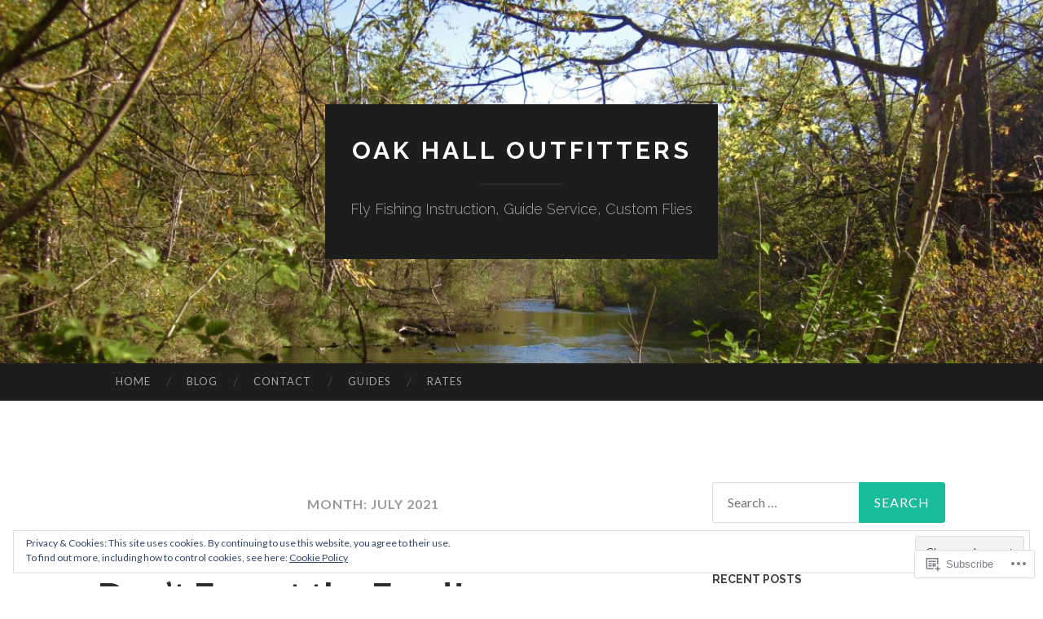

--- FILE ---
content_type: text/html; charset=UTF-8
request_url: https://oakhalloutfitters.com/2021/07/
body_size: 24512
content:
<!DOCTYPE html>
<html lang="en">
<head>
<meta charset="UTF-8">
<meta name="viewport" content="width=device-width, initial-scale=1">
<title>July | 2021 | Oak Hall Outfitters</title>
<link rel="profile" href="http://gmpg.org/xfn/11">
<link rel="pingback" href="https://oakhalloutfitters.com/xmlrpc.php">

<meta name='robots' content='max-image-preview:large' />

<!-- Async WordPress.com Remote Login -->
<script id="wpcom_remote_login_js">
var wpcom_remote_login_extra_auth = '';
function wpcom_remote_login_remove_dom_node_id( element_id ) {
	var dom_node = document.getElementById( element_id );
	if ( dom_node ) { dom_node.parentNode.removeChild( dom_node ); }
}
function wpcom_remote_login_remove_dom_node_classes( class_name ) {
	var dom_nodes = document.querySelectorAll( '.' + class_name );
	for ( var i = 0; i < dom_nodes.length; i++ ) {
		dom_nodes[ i ].parentNode.removeChild( dom_nodes[ i ] );
	}
}
function wpcom_remote_login_final_cleanup() {
	wpcom_remote_login_remove_dom_node_classes( "wpcom_remote_login_msg" );
	wpcom_remote_login_remove_dom_node_id( "wpcom_remote_login_key" );
	wpcom_remote_login_remove_dom_node_id( "wpcom_remote_login_validate" );
	wpcom_remote_login_remove_dom_node_id( "wpcom_remote_login_js" );
	wpcom_remote_login_remove_dom_node_id( "wpcom_request_access_iframe" );
	wpcom_remote_login_remove_dom_node_id( "wpcom_request_access_styles" );
}

// Watch for messages back from the remote login
window.addEventListener( "message", function( e ) {
	if ( e.origin === "https://r-login.wordpress.com" ) {
		var data = {};
		try {
			data = JSON.parse( e.data );
		} catch( e ) {
			wpcom_remote_login_final_cleanup();
			return;
		}

		if ( data.msg === 'LOGIN' ) {
			// Clean up the login check iframe
			wpcom_remote_login_remove_dom_node_id( "wpcom_remote_login_key" );

			var id_regex = new RegExp( /^[0-9]+$/ );
			var token_regex = new RegExp( /^.*|.*|.*$/ );
			if (
				token_regex.test( data.token )
				&& id_regex.test( data.wpcomid )
			) {
				// We have everything we need to ask for a login
				var script = document.createElement( "script" );
				script.setAttribute( "id", "wpcom_remote_login_validate" );
				script.src = '/remote-login.php?wpcom_remote_login=validate'
					+ '&wpcomid=' + data.wpcomid
					+ '&token=' + encodeURIComponent( data.token )
					+ '&host=' + window.location.protocol
					+ '//' + window.location.hostname
					+ '&postid=5135'
					+ '&is_singular=';
				document.body.appendChild( script );
			}

			return;
		}

		// Safari ITP, not logged in, so redirect
		if ( data.msg === 'LOGIN-REDIRECT' ) {
			window.location = 'https://wordpress.com/log-in?redirect_to=' + window.location.href;
			return;
		}

		// Safari ITP, storage access failed, remove the request
		if ( data.msg === 'LOGIN-REMOVE' ) {
			var css_zap = 'html { -webkit-transition: margin-top 1s; transition: margin-top 1s; } /* 9001 */ html { margin-top: 0 !important; } * html body { margin-top: 0 !important; } @media screen and ( max-width: 782px ) { html { margin-top: 0 !important; } * html body { margin-top: 0 !important; } }';
			var style_zap = document.createElement( 'style' );
			style_zap.type = 'text/css';
			style_zap.appendChild( document.createTextNode( css_zap ) );
			document.body.appendChild( style_zap );

			var e = document.getElementById( 'wpcom_request_access_iframe' );
			e.parentNode.removeChild( e );

			document.cookie = 'wordpress_com_login_access=denied; path=/; max-age=31536000';

			return;
		}

		// Safari ITP
		if ( data.msg === 'REQUEST_ACCESS' ) {
			console.log( 'request access: safari' );

			// Check ITP iframe enable/disable knob
			if ( wpcom_remote_login_extra_auth !== 'safari_itp_iframe' ) {
				return;
			}

			// If we are in a "private window" there is no ITP.
			var private_window = false;
			try {
				var opendb = window.openDatabase( null, null, null, null );
			} catch( e ) {
				private_window = true;
			}

			if ( private_window ) {
				console.log( 'private window' );
				return;
			}

			var iframe = document.createElement( 'iframe' );
			iframe.id = 'wpcom_request_access_iframe';
			iframe.setAttribute( 'scrolling', 'no' );
			iframe.setAttribute( 'sandbox', 'allow-storage-access-by-user-activation allow-scripts allow-same-origin allow-top-navigation-by-user-activation' );
			iframe.src = 'https://r-login.wordpress.com/remote-login.php?wpcom_remote_login=request_access&origin=' + encodeURIComponent( data.origin ) + '&wpcomid=' + encodeURIComponent( data.wpcomid );

			var css = 'html { -webkit-transition: margin-top 1s; transition: margin-top 1s; } /* 9001 */ html { margin-top: 46px !important; } * html body { margin-top: 46px !important; } @media screen and ( max-width: 660px ) { html { margin-top: 71px !important; } * html body { margin-top: 71px !important; } #wpcom_request_access_iframe { display: block; height: 71px !important; } } #wpcom_request_access_iframe { border: 0px; height: 46px; position: fixed; top: 0; left: 0; width: 100%; min-width: 100%; z-index: 99999; background: #23282d; } ';

			var style = document.createElement( 'style' );
			style.type = 'text/css';
			style.id = 'wpcom_request_access_styles';
			style.appendChild( document.createTextNode( css ) );
			document.body.appendChild( style );

			document.body.appendChild( iframe );
		}

		if ( data.msg === 'DONE' ) {
			wpcom_remote_login_final_cleanup();
		}
	}
}, false );

// Inject the remote login iframe after the page has had a chance to load
// more critical resources
window.addEventListener( "DOMContentLoaded", function( e ) {
	var iframe = document.createElement( "iframe" );
	iframe.style.display = "none";
	iframe.setAttribute( "scrolling", "no" );
	iframe.setAttribute( "id", "wpcom_remote_login_key" );
	iframe.src = "https://r-login.wordpress.com/remote-login.php"
		+ "?wpcom_remote_login=key"
		+ "&origin=aHR0cHM6Ly9vYWtoYWxsb3V0Zml0dGVycy5jb20%3D"
		+ "&wpcomid=109862722"
		+ "&time=" + Math.floor( Date.now() / 1000 );
	document.body.appendChild( iframe );
}, false );
</script>
<link rel='dns-prefetch' href='//s0.wp.com' />
<link rel='dns-prefetch' href='//fonts-api.wp.com' />
<link rel="alternate" type="application/rss+xml" title="Oak Hall Outfitters &raquo; Feed" href="https://oakhalloutfitters.com/feed/" />
<link rel="alternate" type="application/rss+xml" title="Oak Hall Outfitters &raquo; Comments Feed" href="https://oakhalloutfitters.com/comments/feed/" />
	<script type="text/javascript">
		/* <![CDATA[ */
		function addLoadEvent(func) {
			var oldonload = window.onload;
			if (typeof window.onload != 'function') {
				window.onload = func;
			} else {
				window.onload = function () {
					oldonload();
					func();
				}
			}
		}
		/* ]]> */
	</script>
	<link crossorigin='anonymous' rel='stylesheet' id='all-css-0-1' href='/wp-content/mu-plugins/widgets/eu-cookie-law/templates/style.css?m=1642463000i&cssminify=yes' type='text/css' media='all' />
<style id='wp-emoji-styles-inline-css'>

	img.wp-smiley, img.emoji {
		display: inline !important;
		border: none !important;
		box-shadow: none !important;
		height: 1em !important;
		width: 1em !important;
		margin: 0 0.07em !important;
		vertical-align: -0.1em !important;
		background: none !important;
		padding: 0 !important;
	}
/*# sourceURL=wp-emoji-styles-inline-css */
</style>
<link crossorigin='anonymous' rel='stylesheet' id='all-css-2-1' href='/wp-content/plugins/gutenberg-core/v22.2.0/build/styles/block-library/style.css?m=1764855221i&cssminify=yes' type='text/css' media='all' />
<style id='wp-block-library-inline-css'>
.has-text-align-justify {
	text-align:justify;
}
.has-text-align-justify{text-align:justify;}

/*# sourceURL=wp-block-library-inline-css */
</style><style id='wp-block-paragraph-inline-css'>
.is-small-text{font-size:.875em}.is-regular-text{font-size:1em}.is-large-text{font-size:2.25em}.is-larger-text{font-size:3em}.has-drop-cap:not(:focus):first-letter{float:left;font-size:8.4em;font-style:normal;font-weight:100;line-height:.68;margin:.05em .1em 0 0;text-transform:uppercase}body.rtl .has-drop-cap:not(:focus):first-letter{float:none;margin-left:.1em}p.has-drop-cap.has-background{overflow:hidden}:root :where(p.has-background){padding:1.25em 2.375em}:where(p.has-text-color:not(.has-link-color)) a{color:inherit}p.has-text-align-left[style*="writing-mode:vertical-lr"],p.has-text-align-right[style*="writing-mode:vertical-rl"]{rotate:180deg}
/*# sourceURL=/wp-content/plugins/gutenberg-core/v22.2.0/build/styles/block-library/paragraph/style.css */
</style>
<style id='wp-block-image-inline-css'>
.wp-block-image>a,.wp-block-image>figure>a{display:inline-block}.wp-block-image img{box-sizing:border-box;height:auto;max-width:100%;vertical-align:bottom}@media not (prefers-reduced-motion){.wp-block-image img.hide{visibility:hidden}.wp-block-image img.show{animation:show-content-image .4s}}.wp-block-image[style*=border-radius] img,.wp-block-image[style*=border-radius]>a{border-radius:inherit}.wp-block-image.has-custom-border img{box-sizing:border-box}.wp-block-image.aligncenter{text-align:center}.wp-block-image.alignfull>a,.wp-block-image.alignwide>a{width:100%}.wp-block-image.alignfull img,.wp-block-image.alignwide img{height:auto;width:100%}.wp-block-image .aligncenter,.wp-block-image .alignleft,.wp-block-image .alignright,.wp-block-image.aligncenter,.wp-block-image.alignleft,.wp-block-image.alignright{display:table}.wp-block-image .aligncenter>figcaption,.wp-block-image .alignleft>figcaption,.wp-block-image .alignright>figcaption,.wp-block-image.aligncenter>figcaption,.wp-block-image.alignleft>figcaption,.wp-block-image.alignright>figcaption{caption-side:bottom;display:table-caption}.wp-block-image .alignleft{float:left;margin:.5em 1em .5em 0}.wp-block-image .alignright{float:right;margin:.5em 0 .5em 1em}.wp-block-image .aligncenter{margin-left:auto;margin-right:auto}.wp-block-image :where(figcaption){margin-bottom:1em;margin-top:.5em}.wp-block-image.is-style-circle-mask img{border-radius:9999px}@supports ((-webkit-mask-image:none) or (mask-image:none)) or (-webkit-mask-image:none){.wp-block-image.is-style-circle-mask img{border-radius:0;-webkit-mask-image:url('data:image/svg+xml;utf8,<svg viewBox="0 0 100 100" xmlns="http://www.w3.org/2000/svg"><circle cx="50" cy="50" r="50"/></svg>');mask-image:url('data:image/svg+xml;utf8,<svg viewBox="0 0 100 100" xmlns="http://www.w3.org/2000/svg"><circle cx="50" cy="50" r="50"/></svg>');mask-mode:alpha;-webkit-mask-position:center;mask-position:center;-webkit-mask-repeat:no-repeat;mask-repeat:no-repeat;-webkit-mask-size:contain;mask-size:contain}}:root :where(.wp-block-image.is-style-rounded img,.wp-block-image .is-style-rounded img){border-radius:9999px}.wp-block-image figure{margin:0}.wp-lightbox-container{display:flex;flex-direction:column;position:relative}.wp-lightbox-container img{cursor:zoom-in}.wp-lightbox-container img:hover+button{opacity:1}.wp-lightbox-container button{align-items:center;backdrop-filter:blur(16px) saturate(180%);background-color:#5a5a5a40;border:none;border-radius:4px;cursor:zoom-in;display:flex;height:20px;justify-content:center;opacity:0;padding:0;position:absolute;right:16px;text-align:center;top:16px;width:20px;z-index:100}@media not (prefers-reduced-motion){.wp-lightbox-container button{transition:opacity .2s ease}}.wp-lightbox-container button:focus-visible{outline:3px auto #5a5a5a40;outline:3px auto -webkit-focus-ring-color;outline-offset:3px}.wp-lightbox-container button:hover{cursor:pointer;opacity:1}.wp-lightbox-container button:focus{opacity:1}.wp-lightbox-container button:focus,.wp-lightbox-container button:hover,.wp-lightbox-container button:not(:hover):not(:active):not(.has-background){background-color:#5a5a5a40;border:none}.wp-lightbox-overlay{box-sizing:border-box;cursor:zoom-out;height:100vh;left:0;overflow:hidden;position:fixed;top:0;visibility:hidden;width:100%;z-index:100000}.wp-lightbox-overlay .close-button{align-items:center;cursor:pointer;display:flex;justify-content:center;min-height:40px;min-width:40px;padding:0;position:absolute;right:calc(env(safe-area-inset-right) + 16px);top:calc(env(safe-area-inset-top) + 16px);z-index:5000000}.wp-lightbox-overlay .close-button:focus,.wp-lightbox-overlay .close-button:hover,.wp-lightbox-overlay .close-button:not(:hover):not(:active):not(.has-background){background:none;border:none}.wp-lightbox-overlay .lightbox-image-container{height:var(--wp--lightbox-container-height);left:50%;overflow:hidden;position:absolute;top:50%;transform:translate(-50%,-50%);transform-origin:top left;width:var(--wp--lightbox-container-width);z-index:9999999999}.wp-lightbox-overlay .wp-block-image{align-items:center;box-sizing:border-box;display:flex;height:100%;justify-content:center;margin:0;position:relative;transform-origin:0 0;width:100%;z-index:3000000}.wp-lightbox-overlay .wp-block-image img{height:var(--wp--lightbox-image-height);min-height:var(--wp--lightbox-image-height);min-width:var(--wp--lightbox-image-width);width:var(--wp--lightbox-image-width)}.wp-lightbox-overlay .wp-block-image figcaption{display:none}.wp-lightbox-overlay button{background:none;border:none}.wp-lightbox-overlay .scrim{background-color:#fff;height:100%;opacity:.9;position:absolute;width:100%;z-index:2000000}.wp-lightbox-overlay.active{visibility:visible}@media not (prefers-reduced-motion){.wp-lightbox-overlay.active{animation:turn-on-visibility .25s both}.wp-lightbox-overlay.active img{animation:turn-on-visibility .35s both}.wp-lightbox-overlay.show-closing-animation:not(.active){animation:turn-off-visibility .35s both}.wp-lightbox-overlay.show-closing-animation:not(.active) img{animation:turn-off-visibility .25s both}.wp-lightbox-overlay.zoom.active{animation:none;opacity:1;visibility:visible}.wp-lightbox-overlay.zoom.active .lightbox-image-container{animation:lightbox-zoom-in .4s}.wp-lightbox-overlay.zoom.active .lightbox-image-container img{animation:none}.wp-lightbox-overlay.zoom.active .scrim{animation:turn-on-visibility .4s forwards}.wp-lightbox-overlay.zoom.show-closing-animation:not(.active){animation:none}.wp-lightbox-overlay.zoom.show-closing-animation:not(.active) .lightbox-image-container{animation:lightbox-zoom-out .4s}.wp-lightbox-overlay.zoom.show-closing-animation:not(.active) .lightbox-image-container img{animation:none}.wp-lightbox-overlay.zoom.show-closing-animation:not(.active) .scrim{animation:turn-off-visibility .4s forwards}}@keyframes show-content-image{0%{visibility:hidden}99%{visibility:hidden}to{visibility:visible}}@keyframes turn-on-visibility{0%{opacity:0}to{opacity:1}}@keyframes turn-off-visibility{0%{opacity:1;visibility:visible}99%{opacity:0;visibility:visible}to{opacity:0;visibility:hidden}}@keyframes lightbox-zoom-in{0%{transform:translate(calc((-100vw + var(--wp--lightbox-scrollbar-width))/2 + var(--wp--lightbox-initial-left-position)),calc(-50vh + var(--wp--lightbox-initial-top-position))) scale(var(--wp--lightbox-scale))}to{transform:translate(-50%,-50%) scale(1)}}@keyframes lightbox-zoom-out{0%{transform:translate(-50%,-50%) scale(1);visibility:visible}99%{visibility:visible}to{transform:translate(calc((-100vw + var(--wp--lightbox-scrollbar-width))/2 + var(--wp--lightbox-initial-left-position)),calc(-50vh + var(--wp--lightbox-initial-top-position))) scale(var(--wp--lightbox-scale));visibility:hidden}}
/*# sourceURL=/wp-content/plugins/gutenberg-core/v22.2.0/build/styles/block-library/image/style.css */
</style>
<style id='global-styles-inline-css'>
:root{--wp--preset--aspect-ratio--square: 1;--wp--preset--aspect-ratio--4-3: 4/3;--wp--preset--aspect-ratio--3-4: 3/4;--wp--preset--aspect-ratio--3-2: 3/2;--wp--preset--aspect-ratio--2-3: 2/3;--wp--preset--aspect-ratio--16-9: 16/9;--wp--preset--aspect-ratio--9-16: 9/16;--wp--preset--color--black: #000000;--wp--preset--color--cyan-bluish-gray: #abb8c3;--wp--preset--color--white: #ffffff;--wp--preset--color--pale-pink: #f78da7;--wp--preset--color--vivid-red: #cf2e2e;--wp--preset--color--luminous-vivid-orange: #ff6900;--wp--preset--color--luminous-vivid-amber: #fcb900;--wp--preset--color--light-green-cyan: #7bdcb5;--wp--preset--color--vivid-green-cyan: #00d084;--wp--preset--color--pale-cyan-blue: #8ed1fc;--wp--preset--color--vivid-cyan-blue: #0693e3;--wp--preset--color--vivid-purple: #9b51e0;--wp--preset--gradient--vivid-cyan-blue-to-vivid-purple: linear-gradient(135deg,rgb(6,147,227) 0%,rgb(155,81,224) 100%);--wp--preset--gradient--light-green-cyan-to-vivid-green-cyan: linear-gradient(135deg,rgb(122,220,180) 0%,rgb(0,208,130) 100%);--wp--preset--gradient--luminous-vivid-amber-to-luminous-vivid-orange: linear-gradient(135deg,rgb(252,185,0) 0%,rgb(255,105,0) 100%);--wp--preset--gradient--luminous-vivid-orange-to-vivid-red: linear-gradient(135deg,rgb(255,105,0) 0%,rgb(207,46,46) 100%);--wp--preset--gradient--very-light-gray-to-cyan-bluish-gray: linear-gradient(135deg,rgb(238,238,238) 0%,rgb(169,184,195) 100%);--wp--preset--gradient--cool-to-warm-spectrum: linear-gradient(135deg,rgb(74,234,220) 0%,rgb(151,120,209) 20%,rgb(207,42,186) 40%,rgb(238,44,130) 60%,rgb(251,105,98) 80%,rgb(254,248,76) 100%);--wp--preset--gradient--blush-light-purple: linear-gradient(135deg,rgb(255,206,236) 0%,rgb(152,150,240) 100%);--wp--preset--gradient--blush-bordeaux: linear-gradient(135deg,rgb(254,205,165) 0%,rgb(254,45,45) 50%,rgb(107,0,62) 100%);--wp--preset--gradient--luminous-dusk: linear-gradient(135deg,rgb(255,203,112) 0%,rgb(199,81,192) 50%,rgb(65,88,208) 100%);--wp--preset--gradient--pale-ocean: linear-gradient(135deg,rgb(255,245,203) 0%,rgb(182,227,212) 50%,rgb(51,167,181) 100%);--wp--preset--gradient--electric-grass: linear-gradient(135deg,rgb(202,248,128) 0%,rgb(113,206,126) 100%);--wp--preset--gradient--midnight: linear-gradient(135deg,rgb(2,3,129) 0%,rgb(40,116,252) 100%);--wp--preset--font-size--small: 13px;--wp--preset--font-size--medium: 20px;--wp--preset--font-size--large: 36px;--wp--preset--font-size--x-large: 42px;--wp--preset--font-family--albert-sans: 'Albert Sans', sans-serif;--wp--preset--font-family--alegreya: Alegreya, serif;--wp--preset--font-family--arvo: Arvo, serif;--wp--preset--font-family--bodoni-moda: 'Bodoni Moda', serif;--wp--preset--font-family--bricolage-grotesque: 'Bricolage Grotesque', sans-serif;--wp--preset--font-family--cabin: Cabin, sans-serif;--wp--preset--font-family--chivo: Chivo, sans-serif;--wp--preset--font-family--commissioner: Commissioner, sans-serif;--wp--preset--font-family--cormorant: Cormorant, serif;--wp--preset--font-family--courier-prime: 'Courier Prime', monospace;--wp--preset--font-family--crimson-pro: 'Crimson Pro', serif;--wp--preset--font-family--dm-mono: 'DM Mono', monospace;--wp--preset--font-family--dm-sans: 'DM Sans', sans-serif;--wp--preset--font-family--dm-serif-display: 'DM Serif Display', serif;--wp--preset--font-family--domine: Domine, serif;--wp--preset--font-family--eb-garamond: 'EB Garamond', serif;--wp--preset--font-family--epilogue: Epilogue, sans-serif;--wp--preset--font-family--fahkwang: Fahkwang, sans-serif;--wp--preset--font-family--figtree: Figtree, sans-serif;--wp--preset--font-family--fira-sans: 'Fira Sans', sans-serif;--wp--preset--font-family--fjalla-one: 'Fjalla One', sans-serif;--wp--preset--font-family--fraunces: Fraunces, serif;--wp--preset--font-family--gabarito: Gabarito, system-ui;--wp--preset--font-family--ibm-plex-mono: 'IBM Plex Mono', monospace;--wp--preset--font-family--ibm-plex-sans: 'IBM Plex Sans', sans-serif;--wp--preset--font-family--ibarra-real-nova: 'Ibarra Real Nova', serif;--wp--preset--font-family--instrument-serif: 'Instrument Serif', serif;--wp--preset--font-family--inter: Inter, sans-serif;--wp--preset--font-family--josefin-sans: 'Josefin Sans', sans-serif;--wp--preset--font-family--jost: Jost, sans-serif;--wp--preset--font-family--libre-baskerville: 'Libre Baskerville', serif;--wp--preset--font-family--libre-franklin: 'Libre Franklin', sans-serif;--wp--preset--font-family--literata: Literata, serif;--wp--preset--font-family--lora: Lora, serif;--wp--preset--font-family--merriweather: Merriweather, serif;--wp--preset--font-family--montserrat: Montserrat, sans-serif;--wp--preset--font-family--newsreader: Newsreader, serif;--wp--preset--font-family--noto-sans-mono: 'Noto Sans Mono', sans-serif;--wp--preset--font-family--nunito: Nunito, sans-serif;--wp--preset--font-family--open-sans: 'Open Sans', sans-serif;--wp--preset--font-family--overpass: Overpass, sans-serif;--wp--preset--font-family--pt-serif: 'PT Serif', serif;--wp--preset--font-family--petrona: Petrona, serif;--wp--preset--font-family--piazzolla: Piazzolla, serif;--wp--preset--font-family--playfair-display: 'Playfair Display', serif;--wp--preset--font-family--plus-jakarta-sans: 'Plus Jakarta Sans', sans-serif;--wp--preset--font-family--poppins: Poppins, sans-serif;--wp--preset--font-family--raleway: Raleway, sans-serif;--wp--preset--font-family--roboto: Roboto, sans-serif;--wp--preset--font-family--roboto-slab: 'Roboto Slab', serif;--wp--preset--font-family--rubik: Rubik, sans-serif;--wp--preset--font-family--rufina: Rufina, serif;--wp--preset--font-family--sora: Sora, sans-serif;--wp--preset--font-family--source-sans-3: 'Source Sans 3', sans-serif;--wp--preset--font-family--source-serif-4: 'Source Serif 4', serif;--wp--preset--font-family--space-mono: 'Space Mono', monospace;--wp--preset--font-family--syne: Syne, sans-serif;--wp--preset--font-family--texturina: Texturina, serif;--wp--preset--font-family--urbanist: Urbanist, sans-serif;--wp--preset--font-family--work-sans: 'Work Sans', sans-serif;--wp--preset--spacing--20: 0.44rem;--wp--preset--spacing--30: 0.67rem;--wp--preset--spacing--40: 1rem;--wp--preset--spacing--50: 1.5rem;--wp--preset--spacing--60: 2.25rem;--wp--preset--spacing--70: 3.38rem;--wp--preset--spacing--80: 5.06rem;--wp--preset--shadow--natural: 6px 6px 9px rgba(0, 0, 0, 0.2);--wp--preset--shadow--deep: 12px 12px 50px rgba(0, 0, 0, 0.4);--wp--preset--shadow--sharp: 6px 6px 0px rgba(0, 0, 0, 0.2);--wp--preset--shadow--outlined: 6px 6px 0px -3px rgb(255, 255, 255), 6px 6px rgb(0, 0, 0);--wp--preset--shadow--crisp: 6px 6px 0px rgb(0, 0, 0);}:where(.is-layout-flex){gap: 0.5em;}:where(.is-layout-grid){gap: 0.5em;}body .is-layout-flex{display: flex;}.is-layout-flex{flex-wrap: wrap;align-items: center;}.is-layout-flex > :is(*, div){margin: 0;}body .is-layout-grid{display: grid;}.is-layout-grid > :is(*, div){margin: 0;}:where(.wp-block-columns.is-layout-flex){gap: 2em;}:where(.wp-block-columns.is-layout-grid){gap: 2em;}:where(.wp-block-post-template.is-layout-flex){gap: 1.25em;}:where(.wp-block-post-template.is-layout-grid){gap: 1.25em;}.has-black-color{color: var(--wp--preset--color--black) !important;}.has-cyan-bluish-gray-color{color: var(--wp--preset--color--cyan-bluish-gray) !important;}.has-white-color{color: var(--wp--preset--color--white) !important;}.has-pale-pink-color{color: var(--wp--preset--color--pale-pink) !important;}.has-vivid-red-color{color: var(--wp--preset--color--vivid-red) !important;}.has-luminous-vivid-orange-color{color: var(--wp--preset--color--luminous-vivid-orange) !important;}.has-luminous-vivid-amber-color{color: var(--wp--preset--color--luminous-vivid-amber) !important;}.has-light-green-cyan-color{color: var(--wp--preset--color--light-green-cyan) !important;}.has-vivid-green-cyan-color{color: var(--wp--preset--color--vivid-green-cyan) !important;}.has-pale-cyan-blue-color{color: var(--wp--preset--color--pale-cyan-blue) !important;}.has-vivid-cyan-blue-color{color: var(--wp--preset--color--vivid-cyan-blue) !important;}.has-vivid-purple-color{color: var(--wp--preset--color--vivid-purple) !important;}.has-black-background-color{background-color: var(--wp--preset--color--black) !important;}.has-cyan-bluish-gray-background-color{background-color: var(--wp--preset--color--cyan-bluish-gray) !important;}.has-white-background-color{background-color: var(--wp--preset--color--white) !important;}.has-pale-pink-background-color{background-color: var(--wp--preset--color--pale-pink) !important;}.has-vivid-red-background-color{background-color: var(--wp--preset--color--vivid-red) !important;}.has-luminous-vivid-orange-background-color{background-color: var(--wp--preset--color--luminous-vivid-orange) !important;}.has-luminous-vivid-amber-background-color{background-color: var(--wp--preset--color--luminous-vivid-amber) !important;}.has-light-green-cyan-background-color{background-color: var(--wp--preset--color--light-green-cyan) !important;}.has-vivid-green-cyan-background-color{background-color: var(--wp--preset--color--vivid-green-cyan) !important;}.has-pale-cyan-blue-background-color{background-color: var(--wp--preset--color--pale-cyan-blue) !important;}.has-vivid-cyan-blue-background-color{background-color: var(--wp--preset--color--vivid-cyan-blue) !important;}.has-vivid-purple-background-color{background-color: var(--wp--preset--color--vivid-purple) !important;}.has-black-border-color{border-color: var(--wp--preset--color--black) !important;}.has-cyan-bluish-gray-border-color{border-color: var(--wp--preset--color--cyan-bluish-gray) !important;}.has-white-border-color{border-color: var(--wp--preset--color--white) !important;}.has-pale-pink-border-color{border-color: var(--wp--preset--color--pale-pink) !important;}.has-vivid-red-border-color{border-color: var(--wp--preset--color--vivid-red) !important;}.has-luminous-vivid-orange-border-color{border-color: var(--wp--preset--color--luminous-vivid-orange) !important;}.has-luminous-vivid-amber-border-color{border-color: var(--wp--preset--color--luminous-vivid-amber) !important;}.has-light-green-cyan-border-color{border-color: var(--wp--preset--color--light-green-cyan) !important;}.has-vivid-green-cyan-border-color{border-color: var(--wp--preset--color--vivid-green-cyan) !important;}.has-pale-cyan-blue-border-color{border-color: var(--wp--preset--color--pale-cyan-blue) !important;}.has-vivid-cyan-blue-border-color{border-color: var(--wp--preset--color--vivid-cyan-blue) !important;}.has-vivid-purple-border-color{border-color: var(--wp--preset--color--vivid-purple) !important;}.has-vivid-cyan-blue-to-vivid-purple-gradient-background{background: var(--wp--preset--gradient--vivid-cyan-blue-to-vivid-purple) !important;}.has-light-green-cyan-to-vivid-green-cyan-gradient-background{background: var(--wp--preset--gradient--light-green-cyan-to-vivid-green-cyan) !important;}.has-luminous-vivid-amber-to-luminous-vivid-orange-gradient-background{background: var(--wp--preset--gradient--luminous-vivid-amber-to-luminous-vivid-orange) !important;}.has-luminous-vivid-orange-to-vivid-red-gradient-background{background: var(--wp--preset--gradient--luminous-vivid-orange-to-vivid-red) !important;}.has-very-light-gray-to-cyan-bluish-gray-gradient-background{background: var(--wp--preset--gradient--very-light-gray-to-cyan-bluish-gray) !important;}.has-cool-to-warm-spectrum-gradient-background{background: var(--wp--preset--gradient--cool-to-warm-spectrum) !important;}.has-blush-light-purple-gradient-background{background: var(--wp--preset--gradient--blush-light-purple) !important;}.has-blush-bordeaux-gradient-background{background: var(--wp--preset--gradient--blush-bordeaux) !important;}.has-luminous-dusk-gradient-background{background: var(--wp--preset--gradient--luminous-dusk) !important;}.has-pale-ocean-gradient-background{background: var(--wp--preset--gradient--pale-ocean) !important;}.has-electric-grass-gradient-background{background: var(--wp--preset--gradient--electric-grass) !important;}.has-midnight-gradient-background{background: var(--wp--preset--gradient--midnight) !important;}.has-small-font-size{font-size: var(--wp--preset--font-size--small) !important;}.has-medium-font-size{font-size: var(--wp--preset--font-size--medium) !important;}.has-large-font-size{font-size: var(--wp--preset--font-size--large) !important;}.has-x-large-font-size{font-size: var(--wp--preset--font-size--x-large) !important;}.has-albert-sans-font-family{font-family: var(--wp--preset--font-family--albert-sans) !important;}.has-alegreya-font-family{font-family: var(--wp--preset--font-family--alegreya) !important;}.has-arvo-font-family{font-family: var(--wp--preset--font-family--arvo) !important;}.has-bodoni-moda-font-family{font-family: var(--wp--preset--font-family--bodoni-moda) !important;}.has-bricolage-grotesque-font-family{font-family: var(--wp--preset--font-family--bricolage-grotesque) !important;}.has-cabin-font-family{font-family: var(--wp--preset--font-family--cabin) !important;}.has-chivo-font-family{font-family: var(--wp--preset--font-family--chivo) !important;}.has-commissioner-font-family{font-family: var(--wp--preset--font-family--commissioner) !important;}.has-cormorant-font-family{font-family: var(--wp--preset--font-family--cormorant) !important;}.has-courier-prime-font-family{font-family: var(--wp--preset--font-family--courier-prime) !important;}.has-crimson-pro-font-family{font-family: var(--wp--preset--font-family--crimson-pro) !important;}.has-dm-mono-font-family{font-family: var(--wp--preset--font-family--dm-mono) !important;}.has-dm-sans-font-family{font-family: var(--wp--preset--font-family--dm-sans) !important;}.has-dm-serif-display-font-family{font-family: var(--wp--preset--font-family--dm-serif-display) !important;}.has-domine-font-family{font-family: var(--wp--preset--font-family--domine) !important;}.has-eb-garamond-font-family{font-family: var(--wp--preset--font-family--eb-garamond) !important;}.has-epilogue-font-family{font-family: var(--wp--preset--font-family--epilogue) !important;}.has-fahkwang-font-family{font-family: var(--wp--preset--font-family--fahkwang) !important;}.has-figtree-font-family{font-family: var(--wp--preset--font-family--figtree) !important;}.has-fira-sans-font-family{font-family: var(--wp--preset--font-family--fira-sans) !important;}.has-fjalla-one-font-family{font-family: var(--wp--preset--font-family--fjalla-one) !important;}.has-fraunces-font-family{font-family: var(--wp--preset--font-family--fraunces) !important;}.has-gabarito-font-family{font-family: var(--wp--preset--font-family--gabarito) !important;}.has-ibm-plex-mono-font-family{font-family: var(--wp--preset--font-family--ibm-plex-mono) !important;}.has-ibm-plex-sans-font-family{font-family: var(--wp--preset--font-family--ibm-plex-sans) !important;}.has-ibarra-real-nova-font-family{font-family: var(--wp--preset--font-family--ibarra-real-nova) !important;}.has-instrument-serif-font-family{font-family: var(--wp--preset--font-family--instrument-serif) !important;}.has-inter-font-family{font-family: var(--wp--preset--font-family--inter) !important;}.has-josefin-sans-font-family{font-family: var(--wp--preset--font-family--josefin-sans) !important;}.has-jost-font-family{font-family: var(--wp--preset--font-family--jost) !important;}.has-libre-baskerville-font-family{font-family: var(--wp--preset--font-family--libre-baskerville) !important;}.has-libre-franklin-font-family{font-family: var(--wp--preset--font-family--libre-franklin) !important;}.has-literata-font-family{font-family: var(--wp--preset--font-family--literata) !important;}.has-lora-font-family{font-family: var(--wp--preset--font-family--lora) !important;}.has-merriweather-font-family{font-family: var(--wp--preset--font-family--merriweather) !important;}.has-montserrat-font-family{font-family: var(--wp--preset--font-family--montserrat) !important;}.has-newsreader-font-family{font-family: var(--wp--preset--font-family--newsreader) !important;}.has-noto-sans-mono-font-family{font-family: var(--wp--preset--font-family--noto-sans-mono) !important;}.has-nunito-font-family{font-family: var(--wp--preset--font-family--nunito) !important;}.has-open-sans-font-family{font-family: var(--wp--preset--font-family--open-sans) !important;}.has-overpass-font-family{font-family: var(--wp--preset--font-family--overpass) !important;}.has-pt-serif-font-family{font-family: var(--wp--preset--font-family--pt-serif) !important;}.has-petrona-font-family{font-family: var(--wp--preset--font-family--petrona) !important;}.has-piazzolla-font-family{font-family: var(--wp--preset--font-family--piazzolla) !important;}.has-playfair-display-font-family{font-family: var(--wp--preset--font-family--playfair-display) !important;}.has-plus-jakarta-sans-font-family{font-family: var(--wp--preset--font-family--plus-jakarta-sans) !important;}.has-poppins-font-family{font-family: var(--wp--preset--font-family--poppins) !important;}.has-raleway-font-family{font-family: var(--wp--preset--font-family--raleway) !important;}.has-roboto-font-family{font-family: var(--wp--preset--font-family--roboto) !important;}.has-roboto-slab-font-family{font-family: var(--wp--preset--font-family--roboto-slab) !important;}.has-rubik-font-family{font-family: var(--wp--preset--font-family--rubik) !important;}.has-rufina-font-family{font-family: var(--wp--preset--font-family--rufina) !important;}.has-sora-font-family{font-family: var(--wp--preset--font-family--sora) !important;}.has-source-sans-3-font-family{font-family: var(--wp--preset--font-family--source-sans-3) !important;}.has-source-serif-4-font-family{font-family: var(--wp--preset--font-family--source-serif-4) !important;}.has-space-mono-font-family{font-family: var(--wp--preset--font-family--space-mono) !important;}.has-syne-font-family{font-family: var(--wp--preset--font-family--syne) !important;}.has-texturina-font-family{font-family: var(--wp--preset--font-family--texturina) !important;}.has-urbanist-font-family{font-family: var(--wp--preset--font-family--urbanist) !important;}.has-work-sans-font-family{font-family: var(--wp--preset--font-family--work-sans) !important;}
/*# sourceURL=global-styles-inline-css */
</style>

<style id='classic-theme-styles-inline-css'>
/*! This file is auto-generated */
.wp-block-button__link{color:#fff;background-color:#32373c;border-radius:9999px;box-shadow:none;text-decoration:none;padding:calc(.667em + 2px) calc(1.333em + 2px);font-size:1.125em}.wp-block-file__button{background:#32373c;color:#fff;text-decoration:none}
/*# sourceURL=/wp-includes/css/classic-themes.min.css */
</style>
<link crossorigin='anonymous' rel='stylesheet' id='all-css-4-1' href='/_static/??-eJx9jEEOAiEQBD/kQECjeDC+ZWEnijIwYWA3/l72op689KFTVXplCCU3zE1z6reYRYfiUwlP0VYZpwxIJE4IFRd10HOU9iFA2iuhCiI7/ROiDt9WxfETT20jCOc4YUIa2D9t5eGA91xRBMZS7ATtPkTZvCtdzNEZt7f2fHq8Afl7R7w=&cssminify=yes' type='text/css' media='all' />
<link rel='stylesheet' id='hemingway-rewritten-fonts-css' href='https://fonts-api.wp.com/css?family=Raleway%3A400%2C300%2C700%7CLato%3A400%2C700%2C400italic%2C700italic&#038;subset=latin%2Clatin-ext' media='all' />
<link crossorigin='anonymous' rel='stylesheet' id='all-css-6-1' href='/_static/??-eJyFj1ELwjAMhP+QNYypexJ/itQSa2ablDaj7N/biQ8DZb7dkXzHHdRknLAiK+gDIxZI0w2aIvbVziZjzaTtDkXngHtXyg5WUJxMCpMnLjCiJuueHw9RhOFK7MAjY6ZGlN/yK/RPkyXz3cbU5CRudcp4C+Kb9NC+VnYL8igmiLNKbcHamHuwlBf0Es/dcOqH49D1h/EF9dt6/w==&cssminify=yes' type='text/css' media='all' />
<link crossorigin='anonymous' rel='stylesheet' id='print-css-7-1' href='/wp-content/mu-plugins/global-print/global-print.css?m=1465851035i&cssminify=yes' type='text/css' media='print' />
<style id='jetpack-global-styles-frontend-style-inline-css'>
:root { --font-headings: unset; --font-base: unset; --font-headings-default: -apple-system,BlinkMacSystemFont,"Segoe UI",Roboto,Oxygen-Sans,Ubuntu,Cantarell,"Helvetica Neue",sans-serif; --font-base-default: -apple-system,BlinkMacSystemFont,"Segoe UI",Roboto,Oxygen-Sans,Ubuntu,Cantarell,"Helvetica Neue",sans-serif;}
/*# sourceURL=jetpack-global-styles-frontend-style-inline-css */
</style>
<link crossorigin='anonymous' rel='stylesheet' id='all-css-10-1' href='/wp-content/themes/h4/global.css?m=1420737423i&cssminify=yes' type='text/css' media='all' />
<script type="text/javascript" id="wpcom-actionbar-placeholder-js-extra">
/* <![CDATA[ */
var actionbardata = {"siteID":"109862722","postID":"0","siteURL":"https://oakhalloutfitters.com","xhrURL":"https://oakhalloutfitters.com/wp-admin/admin-ajax.php","nonce":"538b1bcb63","isLoggedIn":"","statusMessage":"","subsEmailDefault":"instantly","proxyScriptUrl":"https://s0.wp.com/wp-content/js/wpcom-proxy-request.js?m=1513050504i&amp;ver=20211021","i18n":{"followedText":"New posts from this site will now appear in your \u003Ca href=\"https://wordpress.com/reader\"\u003EReader\u003C/a\u003E","foldBar":"Collapse this bar","unfoldBar":"Expand this bar","shortLinkCopied":"Shortlink copied to clipboard."}};
//# sourceURL=wpcom-actionbar-placeholder-js-extra
/* ]]> */
</script>
<script type="text/javascript" id="jetpack-mu-wpcom-settings-js-before">
/* <![CDATA[ */
var JETPACK_MU_WPCOM_SETTINGS = {"assetsUrl":"https://s0.wp.com/wp-content/mu-plugins/jetpack-mu-wpcom-plugin/moon/jetpack_vendor/automattic/jetpack-mu-wpcom/src/build/"};
//# sourceURL=jetpack-mu-wpcom-settings-js-before
/* ]]> */
</script>
<script crossorigin='anonymous' type='text/javascript'  src='/_static/??/wp-content/js/rlt-proxy.js,/wp-content/blog-plugins/wordads-classes/js/cmp/v2/cmp-non-gdpr.js?m=1720530689j'></script>
<script type="text/javascript" id="rlt-proxy-js-after">
/* <![CDATA[ */
	rltInitialize( {"token":null,"iframeOrigins":["https:\/\/widgets.wp.com"]} );
//# sourceURL=rlt-proxy-js-after
/* ]]> */
</script>
<link rel="EditURI" type="application/rsd+xml" title="RSD" href="https://oakhalloutfitters.wordpress.com/xmlrpc.php?rsd" />
<meta name="generator" content="WordPress.com" />

<!-- Jetpack Open Graph Tags -->
<meta property="og:type" content="website" />
<meta property="og:title" content="July 2021 &#8211; Oak Hall Outfitters" />
<meta property="og:site_name" content="Oak Hall Outfitters" />
<meta property="og:image" content="https://secure.gravatar.com/blavatar/dea30496b6ec2c92e990cdbadb462b4cc690ee71be6c54b69b35089f7f6d6502?s=200&#038;ts=1767945742" />
<meta property="og:image:width" content="200" />
<meta property="og:image:height" content="200" />
<meta property="og:image:alt" content="" />
<meta property="og:locale" content="en_US" />

<!-- End Jetpack Open Graph Tags -->
<link rel="shortcut icon" type="image/x-icon" href="https://secure.gravatar.com/blavatar/dea30496b6ec2c92e990cdbadb462b4cc690ee71be6c54b69b35089f7f6d6502?s=32" sizes="16x16" />
<link rel="icon" type="image/x-icon" href="https://secure.gravatar.com/blavatar/dea30496b6ec2c92e990cdbadb462b4cc690ee71be6c54b69b35089f7f6d6502?s=32" sizes="16x16" />
<link rel="apple-touch-icon" href="https://secure.gravatar.com/blavatar/dea30496b6ec2c92e990cdbadb462b4cc690ee71be6c54b69b35089f7f6d6502?s=114" />
<link rel="search" type="application/opensearchdescription+xml" href="https://oakhalloutfitters.com/osd.xml" title="Oak Hall Outfitters" />
<link rel="search" type="application/opensearchdescription+xml" href="https://s1.wp.com/opensearch.xml" title="WordPress.com" />
<style type="text/css">.recentcomments a{display:inline !important;padding:0 !important;margin:0 !important;}</style>		<style type="text/css">
			.recentcomments a {
				display: inline !important;
				padding: 0 !important;
				margin: 0 !important;
			}

			table.recentcommentsavatartop img.avatar, table.recentcommentsavatarend img.avatar {
				border: 0px;
				margin: 0;
			}

			table.recentcommentsavatartop a, table.recentcommentsavatarend a {
				border: 0px !important;
				background-color: transparent !important;
			}

			td.recentcommentsavatarend, td.recentcommentsavatartop {
				padding: 0px 0px 1px 0px;
				margin: 0px;
			}

			td.recentcommentstextend {
				border: none !important;
				padding: 0px 0px 2px 10px;
			}

			.rtl td.recentcommentstextend {
				padding: 0px 10px 2px 0px;
			}

			td.recentcommentstexttop {
				border: none;
				padding: 0px 0px 0px 10px;
			}

			.rtl td.recentcommentstexttop {
				padding: 0px 10px 0px 0px;
			}
		</style>
		<meta name="description" content="2 posts published by crebarchak87 during July 2021" />
	<style type="text/css">
			.site-title a,
		.site-description {
			color: #ffffff;
		}
				.site-header-image {
			background-image: url(https://oakhalloutfitters.com/wp-content/uploads/2016/04/cropped-img_19221.jpg);
		}
		</style>
			<script type="text/javascript">

			window.doNotSellCallback = function() {

				var linkElements = [
					'a[href="https://wordpress.com/?ref=footer_blog"]',
					'a[href="https://wordpress.com/?ref=footer_website"]',
					'a[href="https://wordpress.com/?ref=vertical_footer"]',
					'a[href^="https://wordpress.com/?ref=footer_segment_"]',
				].join(',');

				var dnsLink = document.createElement( 'a' );
				dnsLink.href = 'https://wordpress.com/advertising-program-optout/';
				dnsLink.classList.add( 'do-not-sell-link' );
				dnsLink.rel = 'nofollow';
				dnsLink.style.marginLeft = '0.5em';
				dnsLink.textContent = 'Do Not Sell or Share My Personal Information';

				var creditLinks = document.querySelectorAll( linkElements );

				if ( 0 === creditLinks.length ) {
					return false;
				}

				Array.prototype.forEach.call( creditLinks, function( el ) {
					el.insertAdjacentElement( 'afterend', dnsLink );
				});

				return true;
			};

		</script>
		<script type="text/javascript">
	window.google_analytics_uacct = "UA-52447-2";
</script>

<script type="text/javascript">
	var _gaq = _gaq || [];
	_gaq.push(['_setAccount', 'UA-52447-2']);
	_gaq.push(['_gat._anonymizeIp']);
	_gaq.push(['_setDomainName', 'none']);
	_gaq.push(['_setAllowLinker', true]);
	_gaq.push(['_initData']);
	_gaq.push(['_trackPageview']);

	(function() {
		var ga = document.createElement('script'); ga.type = 'text/javascript'; ga.async = true;
		ga.src = ('https:' == document.location.protocol ? 'https://ssl' : 'http://www') + '.google-analytics.com/ga.js';
		(document.getElementsByTagName('head')[0] || document.getElementsByTagName('body')[0]).appendChild(ga);
	})();
</script>
<link crossorigin='anonymous' rel='stylesheet' id='all-css-0-3' href='/_static/??-eJyNjMEKgzAQBX9Ifdha9CJ+StF1KdFkN7gJ+X0RbM89zjAMSqxJJbEkhFxHnz9ODBunONN+M4Kq4O2EsHil3WDFRT4aMqvw/yHomj0baD40G/tf9BXXcApj27+ej6Hr2247ASkBO20=&cssminify=yes' type='text/css' media='all' />
</head>

<body class="archive date wp-theme-pubhemingway-rewritten customizer-styles-applied jetpack-reblog-enabled">
<div id="page" class="hfeed site">

	<header id="masthead" class="site-header" role="banner">
		<div class="site-header-image">
			<div class="site-branding-wrapper">
				<div class="site-branding">
					<h1 class="site-title"><a href="https://oakhalloutfitters.com/" rel="home">Oak Hall Outfitters</a></h1>
					<h2 class="site-description">Fly Fishing Instruction, Guide Service, Custom Flies</h2>
				</div>
			</div>
		</div>
	</header><!-- #masthead -->
	<nav id="site-navigation" class="main-navigation clear" role="navigation">
		<button class="menu-toggle" aria-controls="primary-menu" aria-expanded="false"><span class="screen-reader-text">Menu</span></button>
		<a class="skip-link screen-reader-text" href="#content">Skip to content</a>

		<div id="primary-menu" class="menu"><ul>
<li ><a href="https://oakhalloutfitters.com/">Home</a></li><li class="page_item page-item-1 current_page_parent"><a href="https://oakhalloutfitters.com/about/">Blog</a></li>
<li class="page_item page-item-27"><a href="https://oakhalloutfitters.com/contact/">Contact</a></li>
<li class="page_item page-item-21"><a href="https://oakhalloutfitters.com/guides/">Guides</a></li>
<li class="page_item page-item-2"><a href="https://oakhalloutfitters.com/rates/">Rates</a></li>
</ul></div>
		<div id="header-search-toggle">
			<span class="screen-reader-text">Search</span>
		</div>
		<div id="header-search">
			<form role="search" method="get" class="search-form" action="https://oakhalloutfitters.com/">
				<label>
					<span class="screen-reader-text">Search for:</span>
					<input type="search" class="search-field" placeholder="Search &hellip;" value="" name="s" />
				</label>
				<input type="submit" class="search-submit" value="Search" />
			</form>		</div>
	</nav><!-- #site-navigation -->
	<div id="content" class="site-content">

	<section id="primary" class="content-area">
		<main id="main" class="site-main" role="main">

		
			<header class="page-header">
				<h1 class="page-title">
					Month: <span>July 2021</span>				</h1>
							</header><!-- .page-header -->

						
				
<article id="post-5135" class="post-5135 post type-post status-publish format-standard hentry category-uncategorized">
	<header class="entry-header">
							<h1 class="entry-title"><a href="https://oakhalloutfitters.com/2021/07/25/dont-forget-the-food/" rel="bookmark">Don&#8217;t Forget the&nbsp;Food!</a></h1>						<div class="entry-meta">
			<span class="posted-on"><a href="https://oakhalloutfitters.com/2021/07/25/dont-forget-the-food/" rel="bookmark"><time class="entry-date published" datetime="2021-07-25T01:51:26+00:00">July 25, 2021</time><time class="updated" datetime="2021-11-24T18:24:13+00:00">November 24, 2021</time></a></span><span class="byline"><span class="sep"> / </span><span class="author vcard"><a class="url fn n" href="https://oakhalloutfitters.com/author/caleb215/">crebarchak87</a></span></span>						<span class="comments-link"><span class="sep"> / </span><a href="https://oakhalloutfitters.com/2021/07/25/dont-forget-the-food/#respond">Leave a comment</a></span>
								</div><!-- .entry-meta -->
			</header><!-- .entry-header -->

		<div class="entry-content">
		
<p>&#8220;You learn a lot about someone when you share a meal together.&#8221; &#8211; Anthony Bourdain</p>



<p>Great memories can be both made relived around a good meal. When it comes to capping off a good day (or evening) of fishing, a cold beverage can be great. Sometimes you miss lunch or dinner if the fishing is good and you need to grab a bite when you come off the water late. Whether it&#8217;s something like a a great burger and beer at a restaurant (like the Grizzly Bar after fishing caddis on the Madison River until after dark) or simple, such as as frozen pizzas in the oven, food is an important part of any fishing trip.</p>



 <a href="https://oakhalloutfitters.com/2021/07/25/dont-forget-the-food/#more-5135" class="more-link">Continue reading <span class="meta-nav">&rarr;</span></a>			</div><!-- .entry-content -->
	</article><!-- #post-## -->

			
				
<article id="post-5389" class="post-5389 post type-post status-publish format-standard hentry category-uncategorized">
	<header class="entry-header">
							<h1 class="entry-title"><a href="https://oakhalloutfitters.com/2021/07/25/up-in-michigan/" rel="bookmark">Up in Michigan</a></h1>						<div class="entry-meta">
			<span class="posted-on"><a href="https://oakhalloutfitters.com/2021/07/25/up-in-michigan/" rel="bookmark"><time class="entry-date published" datetime="2021-07-25T01:20:20+00:00">July 25, 2021</time><time class="updated" datetime="2021-11-24T18:24:40+00:00">November 24, 2021</time></a></span><span class="byline"><span class="sep"> / </span><span class="author vcard"><a class="url fn n" href="https://oakhalloutfitters.com/author/caleb215/">crebarchak87</a></span></span>						<span class="comments-link"><span class="sep"> / </span><a href="https://oakhalloutfitters.com/2021/07/25/up-in-michigan/#respond">Leave a comment</a></span>
								</div><!-- .entry-meta -->
			</header><!-- .entry-header -->

		<div class="entry-content">
		
<p>Back in June I had the chance to take a family vacation up in Michigan, spending a few days on Lake Macatawa (off of Lake Michigan) before heading east to spend a few days in the Ann Arbor area on the Huron River. A few weeks before we left, I contacted the guys at <a href="http://schultzoutfitters.com">Schultz Outfitters</a> to ask about some recommended patterns for fishing the lakes (we were already scheduled for a guided trip with them when we were on the Huron). They were incredibly helpful, and I ended up filling a Fishpond Sushi Roll with some baitfish, sculpin, crayfish, and leech patterns.</p>



<figure class="wp-block-image size-large"><img data-attachment-id="5392" data-permalink="https://oakhalloutfitters.com/pxl_20210621_015050418/" data-orig-file="https://oakhalloutfitters.com/wp-content/uploads/2021/07/pxl_20210621_015050418.jpg" data-orig-size="4032,3024" data-comments-opened="1" data-image-meta="{&quot;aperture&quot;:&quot;1.8&quot;,&quot;credit&quot;:&quot;&quot;,&quot;camera&quot;:&quot;Pixel 3&quot;,&quot;caption&quot;:&quot;&quot;,&quot;created_timestamp&quot;:&quot;1624225850&quot;,&quot;copyright&quot;:&quot;&quot;,&quot;focal_length&quot;:&quot;4.44&quot;,&quot;iso&quot;:&quot;315&quot;,&quot;shutter_speed&quot;:&quot;0.041667&quot;,&quot;title&quot;:&quot;&quot;,&quot;orientation&quot;:&quot;1&quot;,&quot;latitude&quot;:&quot;40.814880555556&quot;,&quot;longitude&quot;:&quot;-77.8156&quot;}" data-image-title="pxl_20210621_015050418" data-image-description="" data-image-caption="" data-medium-file="https://oakhalloutfitters.com/wp-content/uploads/2021/07/pxl_20210621_015050418.jpg?w=300" data-large-file="https://oakhalloutfitters.com/wp-content/uploads/2021/07/pxl_20210621_015050418.jpg?w=676" width="1024" height="768" src="https://oakhalloutfitters.com/wp-content/uploads/2021/07/pxl_20210621_015050418.jpg?w=1024" alt="" class="wp-image-5392" srcset="https://oakhalloutfitters.com/wp-content/uploads/2021/07/pxl_20210621_015050418.jpg?w=1024 1024w, https://oakhalloutfitters.com/wp-content/uploads/2021/07/pxl_20210621_015050418.jpg?w=2048 2048w, https://oakhalloutfitters.com/wp-content/uploads/2021/07/pxl_20210621_015050418.jpg?w=150 150w, https://oakhalloutfitters.com/wp-content/uploads/2021/07/pxl_20210621_015050418.jpg?w=300 300w, https://oakhalloutfitters.com/wp-content/uploads/2021/07/pxl_20210621_015050418.jpg?w=768 768w, https://oakhalloutfitters.com/wp-content/uploads/2021/07/pxl_20210621_015050418.jpg?w=1440 1440w" sizes="(max-width: 1024px) 100vw, 1024px" /><figcaption>A full Sushi Roll with the narrowed-down selection of boxes for the trip.</figcaption></figure>



 <a href="https://oakhalloutfitters.com/2021/07/25/up-in-michigan/#more-5389" class="more-link">Continue reading <span class="meta-nav">&rarr;</span></a><div id="atatags-370373-6960b60ee0406">
		<script type="text/javascript">
			__ATA = window.__ATA || {};
			__ATA.cmd = window.__ATA.cmd || [];
			__ATA.cmd.push(function() {
				__ATA.initVideoSlot('atatags-370373-6960b60ee0406', {
					sectionId: '370373',
					format: 'inread'
				});
			});
		</script>
	</div>			</div><!-- .entry-content -->
	</article><!-- #post-## -->

			
			
		
		</main><!-- #main -->
	</section><!-- #primary -->


	<div id="secondary" class="widget-area" role="complementary">
		<aside id="search-2" class="widget widget_search"><form role="search" method="get" class="search-form" action="https://oakhalloutfitters.com/">
				<label>
					<span class="screen-reader-text">Search for:</span>
					<input type="search" class="search-field" placeholder="Search &hellip;" value="" name="s" />
				</label>
				<input type="submit" class="search-submit" value="Search" />
			</form></aside>
		<aside id="recent-posts-2" class="widget widget_recent_entries">
		<h1 class="widget-title">Recent Posts</h1>
		<ul>
											<li>
					<a href="https://oakhalloutfitters.com/2025/09/16/tco-fly-tying-class-peanut-variations/">TCO Fly Tying Class: Peanut&nbsp;Variations</a>
									</li>
											<li>
					<a href="https://oakhalloutfitters.com/2025/06/20/tco-fly-tying-class-smallmouth-bass-flies/">TCO Fly Tying Class: Smallmouth Bass&nbsp;Flies</a>
									</li>
											<li>
					<a href="https://oakhalloutfitters.com/2025/05/18/cicada-mania-brood-xiv-edition/">Cicada Mania: Brood XIV&nbsp;Edition</a>
									</li>
											<li>
					<a href="https://oakhalloutfitters.com/2024/09/02/tco-fly-shop-fall-tying-classes/">TCO Fly Shop &#8211; Fall Tying&nbsp;Classes</a>
									</li>
											<li>
					<a href="https://oakhalloutfitters.com/2024/08/07/tco-fly-shop-brew-n-bugs-august-15-6-8pm/">TCO Fly Shop Brew &#8216;N&#8217; Bugs &#8211; August 15,&nbsp;6-8pm</a>
									</li>
					</ul>

		</aside><aside id="recent-comments-2" class="widget widget_recent_comments"><h1 class="widget-title">Recent Comments</h1>				<table class="recentcommentsavatar" cellspacing="0" cellpadding="0" border="0">
					<tr><td title="Ryan Rosendale" class="recentcommentsavatartop" style="height:48px; width:48px;"><img referrerpolicy="no-referrer" alt='Ryan Rosendale&#039;s avatar' src='https://graph.facebook.com/v2.9/10120105909837404/picture?type=large&#038;_md5=ac583d2f4f97c0860cc55ed7101bd7ac' srcset='https://graph.facebook.com/v2.9/10120105909837404/picture?type=large&#038;_md5=ac583d2f4f97c0860cc55ed7101bd7ac 1x, https://graph.facebook.com/v2.9/10120105909837404/picture?type=large&#038;_md5=ac583d2f4f97c0860cc55ed7101bd7ac 1.5x, https://graph.facebook.com/v2.9/10120105909837404/picture?type=large&#038;_md5=ac583d2f4f97c0860cc55ed7101bd7ac 2x, https://graph.facebook.com/v2.9/10120105909837404/picture?type=large&#038;_md5=ac583d2f4f97c0860cc55ed7101bd7ac 3x, https://graph.facebook.com/v2.9/10120105909837404/picture?type=large&#038;_md5=ac583d2f4f97c0860cc55ed7101bd7ac 4x' class='avatar avatar-48' height='48' width='48' loading='lazy' decoding='async' /></td><td class="recentcommentstexttop" style="">Ryan Rosendale on <a href="https://oakhalloutfitters.com/2019/08/21/chowtime-sculpin-pattern-recipe/comment-page-1/#comment-316">Chowtime Sculpin Pattern&nbsp;&hellip;</a></td></tr><tr><td title="Chowtime Sculpin Pattern Recipe | Oak Hall Outfitters" class="recentcommentsavatarend" style="height:48px; width:48px;"><a href="https://oakhalloutfitters.com/2019/08/21/chowtime-sculpin-pattern-recipe/" rel="nofollow"><img referrerpolicy="no-referrer" alt='Unknown&#039;s avatar' src='https://secure.gravatar.com/blavatar/dea30496b6ec2c92e990cdbadb462b4cc690ee71be6c54b69b35089f7f6d6502?s=48' srcset='https://secure.gravatar.com/blavatar/dea30496b6ec2c92e990cdbadb462b4cc690ee71be6c54b69b35089f7f6d6502?s=48 1x, https://secure.gravatar.com/blavatar/dea30496b6ec2c92e990cdbadb462b4cc690ee71be6c54b69b35089f7f6d6502?s=72 1.5x, https://secure.gravatar.com/blavatar/dea30496b6ec2c92e990cdbadb462b4cc690ee71be6c54b69b35089f7f6d6502?s=96 2x, https://secure.gravatar.com/blavatar/dea30496b6ec2c92e990cdbadb462b4cc690ee71be6c54b69b35089f7f6d6502?s=144 3x, https://secure.gravatar.com/blavatar/dea30496b6ec2c92e990cdbadb462b4cc690ee71be6c54b69b35089f7f6d6502?s=192 4x' class='avatar avatar-48' height='48' width='48' loading='lazy' decoding='async' /></a></td><td class="recentcommentstextend" style=""><a href="https://oakhalloutfitters.com/2019/08/21/chowtime-sculpin-pattern-recipe/" rel="nofollow">Chowtime Sculpin Pat&hellip;</a> on <a href="https://oakhalloutfitters.com/2017/02/25/from-the-bench-sculpins-crayfish/comment-page-1/#comment-315">From the Bench: Sculpins &amp;&hellip;</a></td></tr><tr><td title="caleb215" class="recentcommentsavatarend" style="height:48px; width:48px;"><img referrerpolicy="no-referrer" alt='crebarchak87&#039;s avatar' src='https://2.gravatar.com/avatar/2bd535e1bd3aaca418b871b5ffea3d5320e51a3573568e9b0a92012a33f2fd52?s=48&#038;d=identicon&#038;r=G' srcset='https://2.gravatar.com/avatar/2bd535e1bd3aaca418b871b5ffea3d5320e51a3573568e9b0a92012a33f2fd52?s=48&#038;d=identicon&#038;r=G 1x, https://2.gravatar.com/avatar/2bd535e1bd3aaca418b871b5ffea3d5320e51a3573568e9b0a92012a33f2fd52?s=72&#038;d=identicon&#038;r=G 1.5x, https://2.gravatar.com/avatar/2bd535e1bd3aaca418b871b5ffea3d5320e51a3573568e9b0a92012a33f2fd52?s=96&#038;d=identicon&#038;r=G 2x, https://2.gravatar.com/avatar/2bd535e1bd3aaca418b871b5ffea3d5320e51a3573568e9b0a92012a33f2fd52?s=144&#038;d=identicon&#038;r=G 3x, https://2.gravatar.com/avatar/2bd535e1bd3aaca418b871b5ffea3d5320e51a3573568e9b0a92012a33f2fd52?s=192&#038;d=identicon&#038;r=G 4x' class='avatar avatar-48' height='48' width='48' loading='lazy' decoding='async' /></td><td class="recentcommentstextend" style="">caleb215 on <a href="https://oakhalloutfitters.com/2019/08/09/friday-five-8-9-2019/comment-page-1/#comment-310">Friday Five: 8/9/2019</a></td></tr><tr><td title="Ryan" class="recentcommentsavatarend" style="height:48px; width:48px;"><img referrerpolicy="no-referrer" alt='Ryan&#039;s avatar' src='https://1.gravatar.com/avatar/4f0c48b5b675d2c26624a06b109a00c2d63ce6a0a503cb64442e81d33db8e294?s=48&#038;d=identicon&#038;r=G' srcset='https://1.gravatar.com/avatar/4f0c48b5b675d2c26624a06b109a00c2d63ce6a0a503cb64442e81d33db8e294?s=48&#038;d=identicon&#038;r=G 1x, https://1.gravatar.com/avatar/4f0c48b5b675d2c26624a06b109a00c2d63ce6a0a503cb64442e81d33db8e294?s=72&#038;d=identicon&#038;r=G 1.5x, https://1.gravatar.com/avatar/4f0c48b5b675d2c26624a06b109a00c2d63ce6a0a503cb64442e81d33db8e294?s=96&#038;d=identicon&#038;r=G 2x, https://1.gravatar.com/avatar/4f0c48b5b675d2c26624a06b109a00c2d63ce6a0a503cb64442e81d33db8e294?s=144&#038;d=identicon&#038;r=G 3x, https://1.gravatar.com/avatar/4f0c48b5b675d2c26624a06b109a00c2d63ce6a0a503cb64442e81d33db8e294?s=192&#038;d=identicon&#038;r=G 4x' class='avatar avatar-48' height='48' width='48' loading='lazy' decoding='async' /></td><td class="recentcommentstextend" style="">Ryan on <a href="https://oakhalloutfitters.com/2019/08/09/friday-five-8-9-2019/comment-page-1/#comment-309">Friday Five: 8/9/2019</a></td></tr><tr><td title="caleb215" class="recentcommentsavatarend" style="height:48px; width:48px;"><img referrerpolicy="no-referrer" alt='crebarchak87&#039;s avatar' src='https://2.gravatar.com/avatar/2bd535e1bd3aaca418b871b5ffea3d5320e51a3573568e9b0a92012a33f2fd52?s=48&#038;d=identicon&#038;r=G' srcset='https://2.gravatar.com/avatar/2bd535e1bd3aaca418b871b5ffea3d5320e51a3573568e9b0a92012a33f2fd52?s=48&#038;d=identicon&#038;r=G 1x, https://2.gravatar.com/avatar/2bd535e1bd3aaca418b871b5ffea3d5320e51a3573568e9b0a92012a33f2fd52?s=72&#038;d=identicon&#038;r=G 1.5x, https://2.gravatar.com/avatar/2bd535e1bd3aaca418b871b5ffea3d5320e51a3573568e9b0a92012a33f2fd52?s=96&#038;d=identicon&#038;r=G 2x, https://2.gravatar.com/avatar/2bd535e1bd3aaca418b871b5ffea3d5320e51a3573568e9b0a92012a33f2fd52?s=144&#038;d=identicon&#038;r=G 3x, https://2.gravatar.com/avatar/2bd535e1bd3aaca418b871b5ffea3d5320e51a3573568e9b0a92012a33f2fd52?s=192&#038;d=identicon&#038;r=G 4x' class='avatar avatar-48' height='48' width='48' loading='lazy' decoding='async' /></td><td class="recentcommentstextend" style="">caleb215 on <a href="https://oakhalloutfitters.com/2017/11/25/your-daily-moment-of-chill-from-orvis/comment-page-1/#comment-165">Your Daily &#8220;Moment of Ch&hellip;</a></td></tr>				</table>
				</aside><aside id="archives-2" class="widget widget_archive"><h1 class="widget-title">Archives</h1>
			<ul>
					<li><a href='https://oakhalloutfitters.com/2025/09/'>September 2025</a></li>
	<li><a href='https://oakhalloutfitters.com/2025/06/'>June 2025</a></li>
	<li><a href='https://oakhalloutfitters.com/2025/05/'>May 2025</a></li>
	<li><a href='https://oakhalloutfitters.com/2024/09/'>September 2024</a></li>
	<li><a href='https://oakhalloutfitters.com/2024/08/'>August 2024</a></li>
	<li><a href='https://oakhalloutfitters.com/2021/10/'>October 2021</a></li>
	<li><a href='https://oakhalloutfitters.com/2021/07/' aria-current="page">July 2021</a></li>
	<li><a href='https://oakhalloutfitters.com/2021/04/'>April 2021</a></li>
	<li><a href='https://oakhalloutfitters.com/2020/11/'>November 2020</a></li>
	<li><a href='https://oakhalloutfitters.com/2019/08/'>August 2019</a></li>
	<li><a href='https://oakhalloutfitters.com/2019/07/'>July 2019</a></li>
	<li><a href='https://oakhalloutfitters.com/2018/11/'>November 2018</a></li>
	<li><a href='https://oakhalloutfitters.com/2018/08/'>August 2018</a></li>
	<li><a href='https://oakhalloutfitters.com/2018/07/'>July 2018</a></li>
	<li><a href='https://oakhalloutfitters.com/2018/06/'>June 2018</a></li>
	<li><a href='https://oakhalloutfitters.com/2018/05/'>May 2018</a></li>
	<li><a href='https://oakhalloutfitters.com/2018/04/'>April 2018</a></li>
	<li><a href='https://oakhalloutfitters.com/2018/03/'>March 2018</a></li>
	<li><a href='https://oakhalloutfitters.com/2018/02/'>February 2018</a></li>
	<li><a href='https://oakhalloutfitters.com/2018/01/'>January 2018</a></li>
	<li><a href='https://oakhalloutfitters.com/2017/12/'>December 2017</a></li>
	<li><a href='https://oakhalloutfitters.com/2017/11/'>November 2017</a></li>
	<li><a href='https://oakhalloutfitters.com/2017/10/'>October 2017</a></li>
	<li><a href='https://oakhalloutfitters.com/2017/09/'>September 2017</a></li>
	<li><a href='https://oakhalloutfitters.com/2017/08/'>August 2017</a></li>
	<li><a href='https://oakhalloutfitters.com/2017/07/'>July 2017</a></li>
	<li><a href='https://oakhalloutfitters.com/2017/06/'>June 2017</a></li>
	<li><a href='https://oakhalloutfitters.com/2017/05/'>May 2017</a></li>
	<li><a href='https://oakhalloutfitters.com/2017/04/'>April 2017</a></li>
	<li><a href='https://oakhalloutfitters.com/2017/03/'>March 2017</a></li>
	<li><a href='https://oakhalloutfitters.com/2017/02/'>February 2017</a></li>
	<li><a href='https://oakhalloutfitters.com/2017/01/'>January 2017</a></li>
	<li><a href='https://oakhalloutfitters.com/2016/12/'>December 2016</a></li>
	<li><a href='https://oakhalloutfitters.com/2016/10/'>October 2016</a></li>
	<li><a href='https://oakhalloutfitters.com/2016/09/'>September 2016</a></li>
	<li><a href='https://oakhalloutfitters.com/2016/08/'>August 2016</a></li>
	<li><a href='https://oakhalloutfitters.com/2016/07/'>July 2016</a></li>
	<li><a href='https://oakhalloutfitters.com/2016/06/'>June 2016</a></li>
	<li><a href='https://oakhalloutfitters.com/2016/05/'>May 2016</a></li>
			</ul>

			</aside><aside id="categories-2" class="widget widget_categories"><h1 class="widget-title">Categories</h1>
			<ul>
					<li class="cat-item cat-item-4887355"><a href="https://oakhalloutfitters.com/category/articles-videos/">Articles &amp; Videos</a>
</li>
	<li class="cat-item cat-item-817417"><a href="https://oakhalloutfitters.com/category/fishing-report/">Fishing Report</a>
</li>
	<li class="cat-item cat-item-668839"><a href="https://oakhalloutfitters.com/category/fly-box/">Fly Box</a>
</li>
	<li class="cat-item cat-item-305777"><a href="https://oakhalloutfitters.com/category/fly-tying/">Fly Tying</a>
</li>
	<li class="cat-item cat-item-505254"><a href="https://oakhalloutfitters.com/category/gear-review/">Gear Review</a>
</li>
	<li class="cat-item cat-item-1"><a href="https://oakhalloutfitters.com/category/uncategorized/">Uncategorized</a>
</li>
			</ul>

			</aside>	</div><!-- #secondary -->

	</div><!-- #content -->
	<footer id="colophon" class="site-footer" role="contentinfo">
			<div id="tertiary" class="widget-areas clear" role="complementary">
					<div class="widget-area">
				<aside id="search-3" class="widget widget_search"><form role="search" method="get" class="search-form" action="https://oakhalloutfitters.com/">
				<label>
					<span class="screen-reader-text">Search for:</span>
					<input type="search" class="search-field" placeholder="Search &hellip;" value="" name="s" />
				</label>
				<input type="submit" class="search-submit" value="Search" />
			</form></aside>
		<aside id="recent-posts-3" class="widget widget_recent_entries">
		<h1 class="widget-title">Recent Posts</h1>
		<ul>
											<li>
					<a href="https://oakhalloutfitters.com/2025/09/16/tco-fly-tying-class-peanut-variations/">TCO Fly Tying Class: Peanut&nbsp;Variations</a>
									</li>
											<li>
					<a href="https://oakhalloutfitters.com/2025/06/20/tco-fly-tying-class-smallmouth-bass-flies/">TCO Fly Tying Class: Smallmouth Bass&nbsp;Flies</a>
									</li>
											<li>
					<a href="https://oakhalloutfitters.com/2025/05/18/cicada-mania-brood-xiv-edition/">Cicada Mania: Brood XIV&nbsp;Edition</a>
									</li>
											<li>
					<a href="https://oakhalloutfitters.com/2024/09/02/tco-fly-shop-fall-tying-classes/">TCO Fly Shop &#8211; Fall Tying&nbsp;Classes</a>
									</li>
											<li>
					<a href="https://oakhalloutfitters.com/2024/08/07/tco-fly-shop-brew-n-bugs-august-15-6-8pm/">TCO Fly Shop Brew &#8216;N&#8217; Bugs &#8211; August 15,&nbsp;6-8pm</a>
									</li>
					</ul>

		</aside><aside id="recent-comments-3" class="widget widget_recent_comments"><h1 class="widget-title">Recent Comments</h1>				<table class="recentcommentsavatar" cellspacing="0" cellpadding="0" border="0">
					<tr><td title="Ryan Rosendale" class="recentcommentsavatartop" style="height:48px; width:48px;"><img referrerpolicy="no-referrer" alt='Ryan Rosendale&#039;s avatar' src='https://graph.facebook.com/v2.9/10120105909837404/picture?type=large&#038;_md5=ac583d2f4f97c0860cc55ed7101bd7ac' srcset='https://graph.facebook.com/v2.9/10120105909837404/picture?type=large&#038;_md5=ac583d2f4f97c0860cc55ed7101bd7ac 1x, https://graph.facebook.com/v2.9/10120105909837404/picture?type=large&#038;_md5=ac583d2f4f97c0860cc55ed7101bd7ac 1.5x, https://graph.facebook.com/v2.9/10120105909837404/picture?type=large&#038;_md5=ac583d2f4f97c0860cc55ed7101bd7ac 2x, https://graph.facebook.com/v2.9/10120105909837404/picture?type=large&#038;_md5=ac583d2f4f97c0860cc55ed7101bd7ac 3x, https://graph.facebook.com/v2.9/10120105909837404/picture?type=large&#038;_md5=ac583d2f4f97c0860cc55ed7101bd7ac 4x' class='avatar avatar-48' height='48' width='48' loading='lazy' decoding='async' /></td><td class="recentcommentstexttop" style="">Ryan Rosendale on <a href="https://oakhalloutfitters.com/2019/08/21/chowtime-sculpin-pattern-recipe/comment-page-1/#comment-316">Chowtime Sculpin Pattern&nbsp;&hellip;</a></td></tr><tr><td title="Chowtime Sculpin Pattern Recipe | Oak Hall Outfitters" class="recentcommentsavatarend" style="height:48px; width:48px;"><a href="https://oakhalloutfitters.com/2019/08/21/chowtime-sculpin-pattern-recipe/" rel="nofollow"><img referrerpolicy="no-referrer" alt='Unknown&#039;s avatar' src='https://secure.gravatar.com/blavatar/dea30496b6ec2c92e990cdbadb462b4cc690ee71be6c54b69b35089f7f6d6502?s=48' srcset='https://secure.gravatar.com/blavatar/dea30496b6ec2c92e990cdbadb462b4cc690ee71be6c54b69b35089f7f6d6502?s=48 1x, https://secure.gravatar.com/blavatar/dea30496b6ec2c92e990cdbadb462b4cc690ee71be6c54b69b35089f7f6d6502?s=72 1.5x, https://secure.gravatar.com/blavatar/dea30496b6ec2c92e990cdbadb462b4cc690ee71be6c54b69b35089f7f6d6502?s=96 2x, https://secure.gravatar.com/blavatar/dea30496b6ec2c92e990cdbadb462b4cc690ee71be6c54b69b35089f7f6d6502?s=144 3x, https://secure.gravatar.com/blavatar/dea30496b6ec2c92e990cdbadb462b4cc690ee71be6c54b69b35089f7f6d6502?s=192 4x' class='avatar avatar-48' height='48' width='48' loading='lazy' decoding='async' /></a></td><td class="recentcommentstextend" style=""><a href="https://oakhalloutfitters.com/2019/08/21/chowtime-sculpin-pattern-recipe/" rel="nofollow">Chowtime Sculpin Pat&hellip;</a> on <a href="https://oakhalloutfitters.com/2017/02/25/from-the-bench-sculpins-crayfish/comment-page-1/#comment-315">From the Bench: Sculpins &amp;&hellip;</a></td></tr><tr><td title="caleb215" class="recentcommentsavatarend" style="height:48px; width:48px;"><img referrerpolicy="no-referrer" alt='crebarchak87&#039;s avatar' src='https://2.gravatar.com/avatar/2bd535e1bd3aaca418b871b5ffea3d5320e51a3573568e9b0a92012a33f2fd52?s=48&#038;d=identicon&#038;r=G' srcset='https://2.gravatar.com/avatar/2bd535e1bd3aaca418b871b5ffea3d5320e51a3573568e9b0a92012a33f2fd52?s=48&#038;d=identicon&#038;r=G 1x, https://2.gravatar.com/avatar/2bd535e1bd3aaca418b871b5ffea3d5320e51a3573568e9b0a92012a33f2fd52?s=72&#038;d=identicon&#038;r=G 1.5x, https://2.gravatar.com/avatar/2bd535e1bd3aaca418b871b5ffea3d5320e51a3573568e9b0a92012a33f2fd52?s=96&#038;d=identicon&#038;r=G 2x, https://2.gravatar.com/avatar/2bd535e1bd3aaca418b871b5ffea3d5320e51a3573568e9b0a92012a33f2fd52?s=144&#038;d=identicon&#038;r=G 3x, https://2.gravatar.com/avatar/2bd535e1bd3aaca418b871b5ffea3d5320e51a3573568e9b0a92012a33f2fd52?s=192&#038;d=identicon&#038;r=G 4x' class='avatar avatar-48' height='48' width='48' loading='lazy' decoding='async' /></td><td class="recentcommentstextend" style="">caleb215 on <a href="https://oakhalloutfitters.com/2019/08/09/friday-five-8-9-2019/comment-page-1/#comment-310">Friday Five: 8/9/2019</a></td></tr><tr><td title="Ryan" class="recentcommentsavatarend" style="height:48px; width:48px;"><img referrerpolicy="no-referrer" alt='Ryan&#039;s avatar' src='https://1.gravatar.com/avatar/4f0c48b5b675d2c26624a06b109a00c2d63ce6a0a503cb64442e81d33db8e294?s=48&#038;d=identicon&#038;r=G' srcset='https://1.gravatar.com/avatar/4f0c48b5b675d2c26624a06b109a00c2d63ce6a0a503cb64442e81d33db8e294?s=48&#038;d=identicon&#038;r=G 1x, https://1.gravatar.com/avatar/4f0c48b5b675d2c26624a06b109a00c2d63ce6a0a503cb64442e81d33db8e294?s=72&#038;d=identicon&#038;r=G 1.5x, https://1.gravatar.com/avatar/4f0c48b5b675d2c26624a06b109a00c2d63ce6a0a503cb64442e81d33db8e294?s=96&#038;d=identicon&#038;r=G 2x, https://1.gravatar.com/avatar/4f0c48b5b675d2c26624a06b109a00c2d63ce6a0a503cb64442e81d33db8e294?s=144&#038;d=identicon&#038;r=G 3x, https://1.gravatar.com/avatar/4f0c48b5b675d2c26624a06b109a00c2d63ce6a0a503cb64442e81d33db8e294?s=192&#038;d=identicon&#038;r=G 4x' class='avatar avatar-48' height='48' width='48' loading='lazy' decoding='async' /></td><td class="recentcommentstextend" style="">Ryan on <a href="https://oakhalloutfitters.com/2019/08/09/friday-five-8-9-2019/comment-page-1/#comment-309">Friday Five: 8/9/2019</a></td></tr><tr><td title="caleb215" class="recentcommentsavatarend" style="height:48px; width:48px;"><img referrerpolicy="no-referrer" alt='crebarchak87&#039;s avatar' src='https://2.gravatar.com/avatar/2bd535e1bd3aaca418b871b5ffea3d5320e51a3573568e9b0a92012a33f2fd52?s=48&#038;d=identicon&#038;r=G' srcset='https://2.gravatar.com/avatar/2bd535e1bd3aaca418b871b5ffea3d5320e51a3573568e9b0a92012a33f2fd52?s=48&#038;d=identicon&#038;r=G 1x, https://2.gravatar.com/avatar/2bd535e1bd3aaca418b871b5ffea3d5320e51a3573568e9b0a92012a33f2fd52?s=72&#038;d=identicon&#038;r=G 1.5x, https://2.gravatar.com/avatar/2bd535e1bd3aaca418b871b5ffea3d5320e51a3573568e9b0a92012a33f2fd52?s=96&#038;d=identicon&#038;r=G 2x, https://2.gravatar.com/avatar/2bd535e1bd3aaca418b871b5ffea3d5320e51a3573568e9b0a92012a33f2fd52?s=144&#038;d=identicon&#038;r=G 3x, https://2.gravatar.com/avatar/2bd535e1bd3aaca418b871b5ffea3d5320e51a3573568e9b0a92012a33f2fd52?s=192&#038;d=identicon&#038;r=G 4x' class='avatar avatar-48' height='48' width='48' loading='lazy' decoding='async' /></td><td class="recentcommentstextend" style="">caleb215 on <a href="https://oakhalloutfitters.com/2017/11/25/your-daily-moment-of-chill-from-orvis/comment-page-1/#comment-165">Your Daily &#8220;Moment of Ch&hellip;</a></td></tr>				</table>
				</aside><aside id="archives-3" class="widget widget_archive"><h1 class="widget-title">Archives</h1>
			<ul>
					<li><a href='https://oakhalloutfitters.com/2025/09/'>September 2025</a></li>
	<li><a href='https://oakhalloutfitters.com/2025/06/'>June 2025</a></li>
	<li><a href='https://oakhalloutfitters.com/2025/05/'>May 2025</a></li>
	<li><a href='https://oakhalloutfitters.com/2024/09/'>September 2024</a></li>
	<li><a href='https://oakhalloutfitters.com/2024/08/'>August 2024</a></li>
	<li><a href='https://oakhalloutfitters.com/2021/10/'>October 2021</a></li>
	<li><a href='https://oakhalloutfitters.com/2021/07/' aria-current="page">July 2021</a></li>
	<li><a href='https://oakhalloutfitters.com/2021/04/'>April 2021</a></li>
	<li><a href='https://oakhalloutfitters.com/2020/11/'>November 2020</a></li>
	<li><a href='https://oakhalloutfitters.com/2019/08/'>August 2019</a></li>
	<li><a href='https://oakhalloutfitters.com/2019/07/'>July 2019</a></li>
	<li><a href='https://oakhalloutfitters.com/2018/11/'>November 2018</a></li>
	<li><a href='https://oakhalloutfitters.com/2018/08/'>August 2018</a></li>
	<li><a href='https://oakhalloutfitters.com/2018/07/'>July 2018</a></li>
	<li><a href='https://oakhalloutfitters.com/2018/06/'>June 2018</a></li>
	<li><a href='https://oakhalloutfitters.com/2018/05/'>May 2018</a></li>
	<li><a href='https://oakhalloutfitters.com/2018/04/'>April 2018</a></li>
	<li><a href='https://oakhalloutfitters.com/2018/03/'>March 2018</a></li>
	<li><a href='https://oakhalloutfitters.com/2018/02/'>February 2018</a></li>
	<li><a href='https://oakhalloutfitters.com/2018/01/'>January 2018</a></li>
	<li><a href='https://oakhalloutfitters.com/2017/12/'>December 2017</a></li>
	<li><a href='https://oakhalloutfitters.com/2017/11/'>November 2017</a></li>
	<li><a href='https://oakhalloutfitters.com/2017/10/'>October 2017</a></li>
	<li><a href='https://oakhalloutfitters.com/2017/09/'>September 2017</a></li>
	<li><a href='https://oakhalloutfitters.com/2017/08/'>August 2017</a></li>
	<li><a href='https://oakhalloutfitters.com/2017/07/'>July 2017</a></li>
	<li><a href='https://oakhalloutfitters.com/2017/06/'>June 2017</a></li>
	<li><a href='https://oakhalloutfitters.com/2017/05/'>May 2017</a></li>
	<li><a href='https://oakhalloutfitters.com/2017/04/'>April 2017</a></li>
	<li><a href='https://oakhalloutfitters.com/2017/03/'>March 2017</a></li>
	<li><a href='https://oakhalloutfitters.com/2017/02/'>February 2017</a></li>
	<li><a href='https://oakhalloutfitters.com/2017/01/'>January 2017</a></li>
	<li><a href='https://oakhalloutfitters.com/2016/12/'>December 2016</a></li>
	<li><a href='https://oakhalloutfitters.com/2016/10/'>October 2016</a></li>
	<li><a href='https://oakhalloutfitters.com/2016/09/'>September 2016</a></li>
	<li><a href='https://oakhalloutfitters.com/2016/08/'>August 2016</a></li>
	<li><a href='https://oakhalloutfitters.com/2016/07/'>July 2016</a></li>
	<li><a href='https://oakhalloutfitters.com/2016/06/'>June 2016</a></li>
	<li><a href='https://oakhalloutfitters.com/2016/05/'>May 2016</a></li>
			</ul>

			</aside><aside id="categories-3" class="widget widget_categories"><h1 class="widget-title">Categories</h1>
			<ul>
					<li class="cat-item cat-item-4887355"><a href="https://oakhalloutfitters.com/category/articles-videos/">Articles &amp; Videos</a>
</li>
	<li class="cat-item cat-item-817417"><a href="https://oakhalloutfitters.com/category/fishing-report/">Fishing Report</a>
</li>
	<li class="cat-item cat-item-668839"><a href="https://oakhalloutfitters.com/category/fly-box/">Fly Box</a>
</li>
	<li class="cat-item cat-item-305777"><a href="https://oakhalloutfitters.com/category/fly-tying/">Fly Tying</a>
</li>
	<li class="cat-item cat-item-505254"><a href="https://oakhalloutfitters.com/category/gear-review/">Gear Review</a>
</li>
	<li class="cat-item cat-item-1"><a href="https://oakhalloutfitters.com/category/uncategorized/">Uncategorized</a>
</li>
			</ul>

			</aside>			</div>
							</div><!-- #tertiary -->
		<div class="site-info">
			<a href="https://wordpress.com/?ref=footer_blog" rel="nofollow">Blog at WordPress.com.</a>
			
					</div><!-- .site-info -->
	</footer><!-- #colophon -->
</div><!-- #page -->

<!--  -->
<script type="speculationrules">
{"prefetch":[{"source":"document","where":{"and":[{"href_matches":"/*"},{"not":{"href_matches":["/wp-*.php","/wp-admin/*","/files/*","/wp-content/*","/wp-content/plugins/*","/wp-content/themes/pub/hemingway-rewritten/*","/*\\?(.+)"]}},{"not":{"selector_matches":"a[rel~=\"nofollow\"]"}},{"not":{"selector_matches":".no-prefetch, .no-prefetch a"}}]},"eagerness":"conservative"}]}
</script>
<script type="text/javascript" src="//0.gravatar.com/js/hovercards/hovercards.min.js?ver=202602924dcd77a86c6f1d3698ec27fc5da92b28585ddad3ee636c0397cf312193b2a1" id="grofiles-cards-js"></script>
<script type="text/javascript" id="wpgroho-js-extra">
/* <![CDATA[ */
var WPGroHo = {"my_hash":""};
//# sourceURL=wpgroho-js-extra
/* ]]> */
</script>
<script crossorigin='anonymous' type='text/javascript'  src='/wp-content/mu-plugins/gravatar-hovercards/wpgroho.js?m=1610363240i'></script>

	<script>
		// Initialize and attach hovercards to all gravatars
		( function() {
			function init() {
				if ( typeof Gravatar === 'undefined' ) {
					return;
				}

				if ( typeof Gravatar.init !== 'function' ) {
					return;
				}

				Gravatar.profile_cb = function ( hash, id ) {
					WPGroHo.syncProfileData( hash, id );
				};

				Gravatar.my_hash = WPGroHo.my_hash;
				Gravatar.init(
					'body',
					'#wp-admin-bar-my-account',
					{
						i18n: {
							'Edit your profile →': 'Edit your profile →',
							'View profile →': 'View profile →',
							'Contact': 'Contact',
							'Send money': 'Send money',
							'Sorry, we are unable to load this Gravatar profile.': 'Sorry, we are unable to load this Gravatar profile.',
							'Gravatar not found.': 'Gravatar not found.',
							'Too Many Requests.': 'Too Many Requests.',
							'Internal Server Error.': 'Internal Server Error.',
							'Is this you?': 'Is this you?',
							'Claim your free profile.': 'Claim your free profile.',
							'Email': 'Email',
							'Home Phone': 'Home Phone',
							'Work Phone': 'Work Phone',
							'Cell Phone': 'Cell Phone',
							'Contact Form': 'Contact Form',
							'Calendar': 'Calendar',
						},
					}
				);
			}

			if ( document.readyState !== 'loading' ) {
				init();
			} else {
				document.addEventListener( 'DOMContentLoaded', init );
			}
		} )();
	</script>

		<div style="display:none">
	<div class="grofile-hash-map-463cab1f288bacc20397c0c937ff3ffa">
	</div>
	<div class="grofile-hash-map-552ccf3e92e97cf9383684db69b0c451">
	</div>
	<div class="grofile-hash-map-e64cec3eb51344e93bb36c5120d9799a">
	</div>
	</div>
		<!-- CCPA [start] -->
		<script type="text/javascript">
			( function () {

				var setupPrivacy = function() {

					// Minimal Mozilla Cookie library
					// https://developer.mozilla.org/en-US/docs/Web/API/Document/cookie/Simple_document.cookie_framework
					var cookieLib = window.cookieLib = {getItem:function(e){return e&&decodeURIComponent(document.cookie.replace(new RegExp("(?:(?:^|.*;)\\s*"+encodeURIComponent(e).replace(/[\-\.\+\*]/g,"\\$&")+"\\s*\\=\\s*([^;]*).*$)|^.*$"),"$1"))||null},setItem:function(e,o,n,t,r,i){if(!e||/^(?:expires|max\-age|path|domain|secure)$/i.test(e))return!1;var c="";if(n)switch(n.constructor){case Number:c=n===1/0?"; expires=Fri, 31 Dec 9999 23:59:59 GMT":"; max-age="+n;break;case String:c="; expires="+n;break;case Date:c="; expires="+n.toUTCString()}return"rootDomain"!==r&&".rootDomain"!==r||(r=(".rootDomain"===r?".":"")+document.location.hostname.split(".").slice(-2).join(".")),document.cookie=encodeURIComponent(e)+"="+encodeURIComponent(o)+c+(r?"; domain="+r:"")+(t?"; path="+t:"")+(i?"; secure":""),!0}};

					// Implement IAB USP API.
					window.__uspapi = function( command, version, callback ) {

						// Validate callback.
						if ( typeof callback !== 'function' ) {
							return;
						}

						// Validate the given command.
						if ( command !== 'getUSPData' || version !== 1 ) {
							callback( null, false );
							return;
						}

						// Check for GPC. If set, override any stored cookie.
						if ( navigator.globalPrivacyControl ) {
							callback( { version: 1, uspString: '1YYN' }, true );
							return;
						}

						// Check for cookie.
						var consent = cookieLib.getItem( 'usprivacy' );

						// Invalid cookie.
						if ( null === consent ) {
							callback( null, false );
							return;
						}

						// Everything checks out. Fire the provided callback with the consent data.
						callback( { version: 1, uspString: consent }, true );
					};

					// Initialization.
					document.addEventListener( 'DOMContentLoaded', function() {

						// Internal functions.
						var setDefaultOptInCookie = function() {
							var value = '1YNN';
							var domain = '.wordpress.com' === location.hostname.slice( -14 ) ? '.rootDomain' : location.hostname;
							cookieLib.setItem( 'usprivacy', value, 365 * 24 * 60 * 60, '/', domain );
						};

						var setDefaultOptOutCookie = function() {
							var value = '1YYN';
							var domain = '.wordpress.com' === location.hostname.slice( -14 ) ? '.rootDomain' : location.hostname;
							cookieLib.setItem( 'usprivacy', value, 24 * 60 * 60, '/', domain );
						};

						var setDefaultNotApplicableCookie = function() {
							var value = '1---';
							var domain = '.wordpress.com' === location.hostname.slice( -14 ) ? '.rootDomain' : location.hostname;
							cookieLib.setItem( 'usprivacy', value, 24 * 60 * 60, '/', domain );
						};

						var setCcpaAppliesCookie = function( applies ) {
							var domain = '.wordpress.com' === location.hostname.slice( -14 ) ? '.rootDomain' : location.hostname;
							cookieLib.setItem( 'ccpa_applies', applies, 24 * 60 * 60, '/', domain );
						}

						var maybeCallDoNotSellCallback = function() {
							if ( 'function' === typeof window.doNotSellCallback ) {
								return window.doNotSellCallback();
							}

							return false;
						}

						// Look for usprivacy cookie first.
						var usprivacyCookie = cookieLib.getItem( 'usprivacy' );

						// Found a usprivacy cookie.
						if ( null !== usprivacyCookie ) {

							// If the cookie indicates that CCPA does not apply, then bail.
							if ( '1---' === usprivacyCookie ) {
								return;
							}

							// CCPA applies, so call our callback to add Do Not Sell link to the page.
							maybeCallDoNotSellCallback();

							// We're all done, no more processing needed.
							return;
						}

						// We don't have a usprivacy cookie, so check to see if we have a CCPA applies cookie.
						var ccpaCookie = cookieLib.getItem( 'ccpa_applies' );

						// No CCPA applies cookie found, so we'll need to geolocate if this visitor is from California.
						// This needs to happen client side because we do not have region geo data in our $SERVER headers,
						// only country data -- therefore we can't vary cache on the region.
						if ( null === ccpaCookie ) {

							var request = new XMLHttpRequest();
							request.open( 'GET', 'https://public-api.wordpress.com/geo/', true );

							request.onreadystatechange = function () {
								if ( 4 === this.readyState ) {
									if ( 200 === this.status ) {

										// Got a geo response. Parse out the region data.
										var data = JSON.parse( this.response );
										var region      = data.region ? data.region.toLowerCase() : '';
										var ccpa_applies = ['california', 'colorado', 'connecticut', 'delaware', 'indiana', 'iowa', 'montana', 'new jersey', 'oregon', 'tennessee', 'texas', 'utah', 'virginia'].indexOf( region ) > -1;
										// Set CCPA applies cookie. This keeps us from having to make a geo request too frequently.
										setCcpaAppliesCookie( ccpa_applies );

										// Check if CCPA applies to set the proper usprivacy cookie.
										if ( ccpa_applies ) {
											if ( maybeCallDoNotSellCallback() ) {
												// Do Not Sell link added, so set default opt-in.
												setDefaultOptInCookie();
											} else {
												// Failed showing Do Not Sell link as required, so default to opt-OUT just to be safe.
												setDefaultOptOutCookie();
											}
										} else {
											// CCPA does not apply.
											setDefaultNotApplicableCookie();
										}
									} else {
										// Could not geo, so let's assume for now that CCPA applies to be safe.
										setCcpaAppliesCookie( true );
										if ( maybeCallDoNotSellCallback() ) {
											// Do Not Sell link added, so set default opt-in.
											setDefaultOptInCookie();
										} else {
											// Failed showing Do Not Sell link as required, so default to opt-OUT just to be safe.
											setDefaultOptOutCookie();
										}
									}
								}
							};

							// Send the geo request.
							request.send();
						} else {
							// We found a CCPA applies cookie.
							if ( ccpaCookie === 'true' ) {
								if ( maybeCallDoNotSellCallback() ) {
									// Do Not Sell link added, so set default opt-in.
									setDefaultOptInCookie();
								} else {
									// Failed showing Do Not Sell link as required, so default to opt-OUT just to be safe.
									setDefaultOptOutCookie();
								}
							} else {
								// CCPA does not apply.
								setDefaultNotApplicableCookie();
							}
						}
					} );
				};

				// Kickoff initialization.
				if ( window.defQueue && defQueue.isLOHP && defQueue.isLOHP === 2020 ) {
					defQueue.items.push( setupPrivacy );
				} else {
					setupPrivacy();
				}

			} )();
		</script>

		<!-- CCPA [end] -->
		<div class="widget widget_eu_cookie_law_widget">
<div
	class="hide-on-button ads-active"
	data-hide-timeout="30"
	data-consent-expiration="180"
	id="eu-cookie-law"
	style="display: none"
>
	<form method="post">
		<input type="submit" value="Close and accept" class="accept" />

		Privacy &amp; Cookies: This site uses cookies. By continuing to use this website, you agree to their use. <br />
To find out more, including how to control cookies, see here:
				<a href="https://automattic.com/cookies/" rel="nofollow">
			Cookie Policy		</a>
 </form>
</div>
</div>		<div id="actionbar" dir="ltr" style="display: none;"
			class="actnbr-pub-hemingway-rewritten actnbr-has-follow actnbr-has-actions">
		<ul>
								<li class="actnbr-btn actnbr-hidden">
								<a class="actnbr-action actnbr-actn-follow " href="">
			<svg class="gridicon" height="20" width="20" xmlns="http://www.w3.org/2000/svg" viewBox="0 0 20 20"><path clip-rule="evenodd" d="m4 4.5h12v6.5h1.5v-6.5-1.5h-1.5-12-1.5v1.5 10.5c0 1.1046.89543 2 2 2h7v-1.5h-7c-.27614 0-.5-.2239-.5-.5zm10.5 2h-9v1.5h9zm-5 3h-4v1.5h4zm3.5 1.5h-1v1h1zm-1-1.5h-1.5v1.5 1 1.5h1.5 1 1.5v-1.5-1-1.5h-1.5zm-2.5 2.5h-4v1.5h4zm6.5 1.25h1.5v2.25h2.25v1.5h-2.25v2.25h-1.5v-2.25h-2.25v-1.5h2.25z"  fill-rule="evenodd"></path></svg>
			<span>Subscribe</span>
		</a>
		<a class="actnbr-action actnbr-actn-following  no-display" href="">
			<svg class="gridicon" height="20" width="20" xmlns="http://www.w3.org/2000/svg" viewBox="0 0 20 20"><path fill-rule="evenodd" clip-rule="evenodd" d="M16 4.5H4V15C4 15.2761 4.22386 15.5 4.5 15.5H11.5V17H4.5C3.39543 17 2.5 16.1046 2.5 15V4.5V3H4H16H17.5V4.5V12.5H16V4.5ZM5.5 6.5H14.5V8H5.5V6.5ZM5.5 9.5H9.5V11H5.5V9.5ZM12 11H13V12H12V11ZM10.5 9.5H12H13H14.5V11V12V13.5H13H12H10.5V12V11V9.5ZM5.5 12H9.5V13.5H5.5V12Z" fill="#008A20"></path><path class="following-icon-tick" d="M13.5 16L15.5 18L19 14.5" stroke="#008A20" stroke-width="1.5"></path></svg>
			<span>Subscribed</span>
		</a>
							<div class="actnbr-popover tip tip-top-left actnbr-notice" id="follow-bubble">
							<div class="tip-arrow"></div>
							<div class="tip-inner actnbr-follow-bubble">
															<ul>
											<li class="actnbr-sitename">
			<a href="https://oakhalloutfitters.com">
				<img loading='lazy' alt='' src='https://secure.gravatar.com/blavatar/dea30496b6ec2c92e990cdbadb462b4cc690ee71be6c54b69b35089f7f6d6502?s=50&#038;d=https%3A%2F%2Fs0.wp.com%2Fi%2Flogo%2Fwpcom-gray-white.png' srcset='https://secure.gravatar.com/blavatar/dea30496b6ec2c92e990cdbadb462b4cc690ee71be6c54b69b35089f7f6d6502?s=50&#038;d=https%3A%2F%2Fs0.wp.com%2Fi%2Flogo%2Fwpcom-gray-white.png 1x, https://secure.gravatar.com/blavatar/dea30496b6ec2c92e990cdbadb462b4cc690ee71be6c54b69b35089f7f6d6502?s=75&#038;d=https%3A%2F%2Fs0.wp.com%2Fi%2Flogo%2Fwpcom-gray-white.png 1.5x, https://secure.gravatar.com/blavatar/dea30496b6ec2c92e990cdbadb462b4cc690ee71be6c54b69b35089f7f6d6502?s=100&#038;d=https%3A%2F%2Fs0.wp.com%2Fi%2Flogo%2Fwpcom-gray-white.png 2x, https://secure.gravatar.com/blavatar/dea30496b6ec2c92e990cdbadb462b4cc690ee71be6c54b69b35089f7f6d6502?s=150&#038;d=https%3A%2F%2Fs0.wp.com%2Fi%2Flogo%2Fwpcom-gray-white.png 3x, https://secure.gravatar.com/blavatar/dea30496b6ec2c92e990cdbadb462b4cc690ee71be6c54b69b35089f7f6d6502?s=200&#038;d=https%3A%2F%2Fs0.wp.com%2Fi%2Flogo%2Fwpcom-gray-white.png 4x' class='avatar avatar-50' height='50' width='50' />				Oak Hall Outfitters			</a>
		</li>
										<div class="actnbr-message no-display"></div>
									<form method="post" action="https://subscribe.wordpress.com" accept-charset="utf-8" style="display: none;">
																				<div>
										<input type="email" name="email" placeholder="Enter your email address" class="actnbr-email-field" aria-label="Enter your email address" />
										</div>
										<input type="hidden" name="action" value="subscribe" />
										<input type="hidden" name="blog_id" value="109862722" />
										<input type="hidden" name="source" value="https://oakhalloutfitters.com/2021/07/" />
										<input type="hidden" name="sub-type" value="actionbar-follow" />
										<input type="hidden" id="_wpnonce" name="_wpnonce" value="50487dda4f" />										<div class="actnbr-button-wrap">
											<button type="submit" value="Sign me up">
												Sign me up											</button>
										</div>
									</form>
									<li class="actnbr-login-nudge">
										<div>
											Already have a WordPress.com account? <a href="https://wordpress.com/log-in?redirect_to=https%3A%2F%2Fr-login.wordpress.com%2Fremote-login.php%3Faction%3Dlink%26back%3Dhttps%253A%252F%252Foakhalloutfitters.com%252F2021%252F07%252F25%252Fdont-forget-the-food%252F">Log in now.</a>										</div>
									</li>
								</ul>
															</div>
						</div>
					</li>
							<li class="actnbr-ellipsis actnbr-hidden">
				<svg class="gridicon gridicons-ellipsis" height="24" width="24" xmlns="http://www.w3.org/2000/svg" viewBox="0 0 24 24"><g><path d="M7 12c0 1.104-.896 2-2 2s-2-.896-2-2 .896-2 2-2 2 .896 2 2zm12-2c-1.104 0-2 .896-2 2s.896 2 2 2 2-.896 2-2-.896-2-2-2zm-7 0c-1.104 0-2 .896-2 2s.896 2 2 2 2-.896 2-2-.896-2-2-2z"/></g></svg>				<div class="actnbr-popover tip tip-top-left actnbr-more">
					<div class="tip-arrow"></div>
					<div class="tip-inner">
						<ul>
								<li class="actnbr-sitename">
			<a href="https://oakhalloutfitters.com">
				<img loading='lazy' alt='' src='https://secure.gravatar.com/blavatar/dea30496b6ec2c92e990cdbadb462b4cc690ee71be6c54b69b35089f7f6d6502?s=50&#038;d=https%3A%2F%2Fs0.wp.com%2Fi%2Flogo%2Fwpcom-gray-white.png' srcset='https://secure.gravatar.com/blavatar/dea30496b6ec2c92e990cdbadb462b4cc690ee71be6c54b69b35089f7f6d6502?s=50&#038;d=https%3A%2F%2Fs0.wp.com%2Fi%2Flogo%2Fwpcom-gray-white.png 1x, https://secure.gravatar.com/blavatar/dea30496b6ec2c92e990cdbadb462b4cc690ee71be6c54b69b35089f7f6d6502?s=75&#038;d=https%3A%2F%2Fs0.wp.com%2Fi%2Flogo%2Fwpcom-gray-white.png 1.5x, https://secure.gravatar.com/blavatar/dea30496b6ec2c92e990cdbadb462b4cc690ee71be6c54b69b35089f7f6d6502?s=100&#038;d=https%3A%2F%2Fs0.wp.com%2Fi%2Flogo%2Fwpcom-gray-white.png 2x, https://secure.gravatar.com/blavatar/dea30496b6ec2c92e990cdbadb462b4cc690ee71be6c54b69b35089f7f6d6502?s=150&#038;d=https%3A%2F%2Fs0.wp.com%2Fi%2Flogo%2Fwpcom-gray-white.png 3x, https://secure.gravatar.com/blavatar/dea30496b6ec2c92e990cdbadb462b4cc690ee71be6c54b69b35089f7f6d6502?s=200&#038;d=https%3A%2F%2Fs0.wp.com%2Fi%2Flogo%2Fwpcom-gray-white.png 4x' class='avatar avatar-50' height='50' width='50' />				Oak Hall Outfitters			</a>
		</li>
								<li class="actnbr-folded-follow">
										<a class="actnbr-action actnbr-actn-follow " href="">
			<svg class="gridicon" height="20" width="20" xmlns="http://www.w3.org/2000/svg" viewBox="0 0 20 20"><path clip-rule="evenodd" d="m4 4.5h12v6.5h1.5v-6.5-1.5h-1.5-12-1.5v1.5 10.5c0 1.1046.89543 2 2 2h7v-1.5h-7c-.27614 0-.5-.2239-.5-.5zm10.5 2h-9v1.5h9zm-5 3h-4v1.5h4zm3.5 1.5h-1v1h1zm-1-1.5h-1.5v1.5 1 1.5h1.5 1 1.5v-1.5-1-1.5h-1.5zm-2.5 2.5h-4v1.5h4zm6.5 1.25h1.5v2.25h2.25v1.5h-2.25v2.25h-1.5v-2.25h-2.25v-1.5h2.25z"  fill-rule="evenodd"></path></svg>
			<span>Subscribe</span>
		</a>
		<a class="actnbr-action actnbr-actn-following  no-display" href="">
			<svg class="gridicon" height="20" width="20" xmlns="http://www.w3.org/2000/svg" viewBox="0 0 20 20"><path fill-rule="evenodd" clip-rule="evenodd" d="M16 4.5H4V15C4 15.2761 4.22386 15.5 4.5 15.5H11.5V17H4.5C3.39543 17 2.5 16.1046 2.5 15V4.5V3H4H16H17.5V4.5V12.5H16V4.5ZM5.5 6.5H14.5V8H5.5V6.5ZM5.5 9.5H9.5V11H5.5V9.5ZM12 11H13V12H12V11ZM10.5 9.5H12H13H14.5V11V12V13.5H13H12H10.5V12V11V9.5ZM5.5 12H9.5V13.5H5.5V12Z" fill="#008A20"></path><path class="following-icon-tick" d="M13.5 16L15.5 18L19 14.5" stroke="#008A20" stroke-width="1.5"></path></svg>
			<span>Subscribed</span>
		</a>
								</li>
														<li class="actnbr-signup"><a href="https://wordpress.com/start/">Sign up</a></li>
							<li class="actnbr-login"><a href="https://wordpress.com/log-in?redirect_to=https%3A%2F%2Fr-login.wordpress.com%2Fremote-login.php%3Faction%3Dlink%26back%3Dhttps%253A%252F%252Foakhalloutfitters.com%252F2021%252F07%252F25%252Fdont-forget-the-food%252F">Log in</a></li>
															<li class="flb-report">
									<a href="https://wordpress.com/abuse/?report_url=https://oakhalloutfitters.com" target="_blank" rel="noopener noreferrer">
										Report this content									</a>
								</li>
															<li class="actnbr-reader">
									<a href="https://wordpress.com/reader/feeds/46969258">
										View site in Reader									</a>
								</li>
															<li class="actnbr-subs">
									<a href="https://subscribe.wordpress.com/">Manage subscriptions</a>
								</li>
																<li class="actnbr-fold"><a href="">Collapse this bar</a></li>
														</ul>
					</div>
				</div>
			</li>
		</ul>
	</div>
	
<script>
window.addEventListener( "DOMContentLoaded", function( event ) {
	var link = document.createElement( "link" );
	link.href = "/wp-content/mu-plugins/actionbar/actionbar.css?v=20250116";
	link.type = "text/css";
	link.rel = "stylesheet";
	document.head.appendChild( link );

	var script = document.createElement( "script" );
	script.src = "/wp-content/mu-plugins/actionbar/actionbar.js?v=20250204";
	document.body.appendChild( script );
} );
</script>

			<div id="jp-carousel-loading-overlay">
			<div id="jp-carousel-loading-wrapper">
				<span id="jp-carousel-library-loading">&nbsp;</span>
			</div>
		</div>
		<div class="jp-carousel-overlay" style="display: none;">

		<div class="jp-carousel-container">
			<!-- The Carousel Swiper -->
			<div
				class="jp-carousel-wrap swiper jp-carousel-swiper-container jp-carousel-transitions"
				itemscope
				itemtype="https://schema.org/ImageGallery">
				<div class="jp-carousel swiper-wrapper"></div>
				<div class="jp-swiper-button-prev swiper-button-prev">
					<svg width="25" height="24" viewBox="0 0 25 24" fill="none" xmlns="http://www.w3.org/2000/svg">
						<mask id="maskPrev" mask-type="alpha" maskUnits="userSpaceOnUse" x="8" y="6" width="9" height="12">
							<path d="M16.2072 16.59L11.6496 12L16.2072 7.41L14.8041 6L8.8335 12L14.8041 18L16.2072 16.59Z" fill="white"/>
						</mask>
						<g mask="url(#maskPrev)">
							<rect x="0.579102" width="23.8823" height="24" fill="#FFFFFF"/>
						</g>
					</svg>
				</div>
				<div class="jp-swiper-button-next swiper-button-next">
					<svg width="25" height="24" viewBox="0 0 25 24" fill="none" xmlns="http://www.w3.org/2000/svg">
						<mask id="maskNext" mask-type="alpha" maskUnits="userSpaceOnUse" x="8" y="6" width="8" height="12">
							<path d="M8.59814 16.59L13.1557 12L8.59814 7.41L10.0012 6L15.9718 12L10.0012 18L8.59814 16.59Z" fill="white"/>
						</mask>
						<g mask="url(#maskNext)">
							<rect x="0.34375" width="23.8822" height="24" fill="#FFFFFF"/>
						</g>
					</svg>
				</div>
			</div>
			<!-- The main close buton -->
			<div class="jp-carousel-close-hint">
				<svg width="25" height="24" viewBox="0 0 25 24" fill="none" xmlns="http://www.w3.org/2000/svg">
					<mask id="maskClose" mask-type="alpha" maskUnits="userSpaceOnUse" x="5" y="5" width="15" height="14">
						<path d="M19.3166 6.41L17.9135 5L12.3509 10.59L6.78834 5L5.38525 6.41L10.9478 12L5.38525 17.59L6.78834 19L12.3509 13.41L17.9135 19L19.3166 17.59L13.754 12L19.3166 6.41Z" fill="white"/>
					</mask>
					<g mask="url(#maskClose)">
						<rect x="0.409668" width="23.8823" height="24" fill="#FFFFFF"/>
					</g>
				</svg>
			</div>
			<!-- Image info, comments and meta -->
			<div class="jp-carousel-info">
				<div class="jp-carousel-info-footer">
					<div class="jp-carousel-pagination-container">
						<div class="jp-swiper-pagination swiper-pagination"></div>
						<div class="jp-carousel-pagination"></div>
					</div>
					<div class="jp-carousel-photo-title-container">
						<h2 class="jp-carousel-photo-caption"></h2>
					</div>
					<div class="jp-carousel-photo-icons-container">
						<a href="#" class="jp-carousel-icon-btn jp-carousel-icon-info" aria-label="Toggle photo metadata visibility">
							<span class="jp-carousel-icon">
								<svg width="25" height="24" viewBox="0 0 25 24" fill="none" xmlns="http://www.w3.org/2000/svg">
									<mask id="maskInfo" mask-type="alpha" maskUnits="userSpaceOnUse" x="2" y="2" width="21" height="20">
										<path fill-rule="evenodd" clip-rule="evenodd" d="M12.7537 2C7.26076 2 2.80273 6.48 2.80273 12C2.80273 17.52 7.26076 22 12.7537 22C18.2466 22 22.7046 17.52 22.7046 12C22.7046 6.48 18.2466 2 12.7537 2ZM11.7586 7V9H13.7488V7H11.7586ZM11.7586 11V17H13.7488V11H11.7586ZM4.79292 12C4.79292 16.41 8.36531 20 12.7537 20C17.142 20 20.7144 16.41 20.7144 12C20.7144 7.59 17.142 4 12.7537 4C8.36531 4 4.79292 7.59 4.79292 12Z" fill="white"/>
									</mask>
									<g mask="url(#maskInfo)">
										<rect x="0.8125" width="23.8823" height="24" fill="#FFFFFF"/>
									</g>
								</svg>
							</span>
						</a>
												<a href="#" class="jp-carousel-icon-btn jp-carousel-icon-comments" aria-label="Toggle photo comments visibility">
							<span class="jp-carousel-icon">
								<svg width="25" height="24" viewBox="0 0 25 24" fill="none" xmlns="http://www.w3.org/2000/svg">
									<mask id="maskComments" mask-type="alpha" maskUnits="userSpaceOnUse" x="2" y="2" width="21" height="20">
										<path fill-rule="evenodd" clip-rule="evenodd" d="M4.3271 2H20.2486C21.3432 2 22.2388 2.9 22.2388 4V16C22.2388 17.1 21.3432 18 20.2486 18H6.31729L2.33691 22V4C2.33691 2.9 3.2325 2 4.3271 2ZM6.31729 16H20.2486V4H4.3271V18L6.31729 16Z" fill="white"/>
									</mask>
									<g mask="url(#maskComments)">
										<rect x="0.34668" width="23.8823" height="24" fill="#FFFFFF"/>
									</g>
								</svg>

								<span class="jp-carousel-has-comments-indicator" aria-label="This image has comments."></span>
							</span>
						</a>
											</div>
				</div>
				<div class="jp-carousel-info-extra">
					<div class="jp-carousel-info-content-wrapper">
						<div class="jp-carousel-photo-title-container">
							<h2 class="jp-carousel-photo-title"></h2>
						</div>
						<div class="jp-carousel-comments-wrapper">
															<div id="jp-carousel-comments-loading">
									<span>Loading Comments...</span>
								</div>
								<div class="jp-carousel-comments"></div>
								<div id="jp-carousel-comment-form-container">
									<span id="jp-carousel-comment-form-spinner">&nbsp;</span>
									<div id="jp-carousel-comment-post-results"></div>
																														<form id="jp-carousel-comment-form">
												<label for="jp-carousel-comment-form-comment-field" class="screen-reader-text">Write a Comment...</label>
												<textarea
													name="comment"
													class="jp-carousel-comment-form-field jp-carousel-comment-form-textarea"
													id="jp-carousel-comment-form-comment-field"
													placeholder="Write a Comment..."
												></textarea>
												<div id="jp-carousel-comment-form-submit-and-info-wrapper">
													<div id="jp-carousel-comment-form-commenting-as">
																													<fieldset>
																<label for="jp-carousel-comment-form-email-field">Email (Required)</label>
																<input type="text" name="email" class="jp-carousel-comment-form-field jp-carousel-comment-form-text-field" id="jp-carousel-comment-form-email-field" />
															</fieldset>
															<fieldset>
																<label for="jp-carousel-comment-form-author-field">Name (Required)</label>
																<input type="text" name="author" class="jp-carousel-comment-form-field jp-carousel-comment-form-text-field" id="jp-carousel-comment-form-author-field" />
															</fieldset>
															<fieldset>
																<label for="jp-carousel-comment-form-url-field">Website</label>
																<input type="text" name="url" class="jp-carousel-comment-form-field jp-carousel-comment-form-text-field" id="jp-carousel-comment-form-url-field" />
															</fieldset>
																											</div>
													<input
														type="submit"
														name="submit"
														class="jp-carousel-comment-form-button"
														id="jp-carousel-comment-form-button-submit"
														value="Post Comment" />
												</div>
											</form>
																											</div>
													</div>
						<div class="jp-carousel-image-meta">
							<div class="jp-carousel-title-and-caption">
								<div class="jp-carousel-photo-info">
									<h3 class="jp-carousel-caption" itemprop="caption description"></h3>
								</div>

								<div class="jp-carousel-photo-description"></div>
							</div>
							<ul class="jp-carousel-image-exif" style="display: none;"></ul>
							<a class="jp-carousel-image-download" href="#" target="_blank" style="display: none;">
								<svg width="25" height="24" viewBox="0 0 25 24" fill="none" xmlns="http://www.w3.org/2000/svg">
									<mask id="mask0" mask-type="alpha" maskUnits="userSpaceOnUse" x="3" y="3" width="19" height="18">
										<path fill-rule="evenodd" clip-rule="evenodd" d="M5.84615 5V19H19.7775V12H21.7677V19C21.7677 20.1 20.8721 21 19.7775 21H5.84615C4.74159 21 3.85596 20.1 3.85596 19V5C3.85596 3.9 4.74159 3 5.84615 3H12.8118V5H5.84615ZM14.802 5V3H21.7677V10H19.7775V6.41L9.99569 16.24L8.59261 14.83L18.3744 5H14.802Z" fill="white"/>
									</mask>
									<g mask="url(#mask0)">
										<rect x="0.870605" width="23.8823" height="24" fill="#FFFFFF"/>
									</g>
								</svg>
								<span class="jp-carousel-download-text"></span>
							</a>
							<div class="jp-carousel-image-map" style="display: none;"></div>
						</div>
					</div>
				</div>
			</div>
		</div>

		</div>
		
	<script type="text/javascript">
		(function () {
			var wpcom_reblog = {
				source: 'toolbar',

				toggle_reblog_box_flair: function (obj_id, post_id) {

					// Go to site selector. This will redirect to their blog if they only have one.
					const postEndpoint = `https://wordpress.com/post`;

					// Ideally we would use the permalink here, but fortunately this will be replaced with the 
					// post permalink in the editor.
					const originalURL = `${ document.location.href }?page_id=${ post_id }`; 
					
					const url =
						postEndpoint +
						'?url=' +
						encodeURIComponent( originalURL ) +
						'&is_post_share=true' +
						'&v=5';

					const redirect = function () {
						if (
							! window.open( url, '_blank' )
						) {
							location.href = url;
						}
					};

					if ( /Firefox/.test( navigator.userAgent ) ) {
						setTimeout( redirect, 0 );
					} else {
						redirect();
					}
				},
			};

			window.wpcom_reblog = wpcom_reblog;
		})();
	</script>
<script type="text/javascript" id="coblocks-loader-js-extra">
/* <![CDATA[ */
var wpcom_coblocks_js = {"coblocks_masonry_js":"https://s0.wp.com/wp-content/plugins/coblocks/2.18.1-simple-rev.4/dist/js/coblocks-masonry.min.js?m=1681832297i","coblocks_lightbox_js":"https://s0.wp.com/wp-content/plugins/coblocks/2.18.1-simple-rev.4/dist/js/coblocks-lightbox.min.js?m=1681832297i","jquery_core_js":"/wp-includes/js/jquery/jquery.min.js","jquery_migrate_js":"/wp-includes/js/jquery/jquery-migrate.min.js","masonry_js":"/wp-includes/js/masonry.min.js","imagesloaded_js":"/wp-includes/js/imagesloaded.min.js"};
var coblocksLigthboxData = {"closeLabel":"Close Gallery","leftLabel":"Previous","rightLabel":"Next"};
//# sourceURL=coblocks-loader-js-extra
/* ]]> */
</script>
<script type="text/javascript" id="jetpack-carousel-js-extra">
/* <![CDATA[ */
var jetpackSwiperLibraryPath = {"url":"/wp-content/mu-plugins/jetpack-plugin/moon/_inc/blocks/swiper.js"};
var jetpackCarouselStrings = {"widths":[370,700,1000,1200,1400,2000],"is_logged_in":"","lang":"en","ajaxurl":"https://oakhalloutfitters.com/wp-admin/admin-ajax.php","nonce":"a8f572eeb0","display_exif":"1","display_comments":"1","single_image_gallery":"1","single_image_gallery_media_file":"","background_color":"black","comment":"Comment","post_comment":"Post Comment","write_comment":"Write a Comment...","loading_comments":"Loading Comments...","image_label":"Open image in full-screen.","download_original":"View full size \u003Cspan class=\"photo-size\"\u003E{0}\u003Cspan class=\"photo-size-times\"\u003E\u00d7\u003C/span\u003E{1}\u003C/span\u003E","no_comment_text":"Please be sure to submit some text with your comment.","no_comment_email":"Please provide an email address to comment.","no_comment_author":"Please provide your name to comment.","comment_post_error":"Sorry, but there was an error posting your comment. Please try again later.","comment_approved":"Your comment was approved.","comment_unapproved":"Your comment is in moderation.","camera":"Camera","aperture":"Aperture","shutter_speed":"Shutter Speed","focal_length":"Focal Length","copyright":"Copyright","comment_registration":"0","require_name_email":"1","login_url":"https://oakhalloutfitters.wordpress.com/wp-login.php?redirect_to=https%3A%2F%2Foakhalloutfitters.com%2F2021%2F07%2F25%2Fup-in-michigan%2F","blog_id":"109862722","meta_data":["camera","aperture","shutter_speed","focal_length","copyright"],"stats_query_args":"blog=109862722&v=wpcom&tz=0&user_id=0&arch_date=2021%2F07&arch_results=2&subd=oakhalloutfitters","is_public":"1"};
//# sourceURL=jetpack-carousel-js-extra
/* ]]> */
</script>
<script crossorigin='anonymous' type='text/javascript'  src='/_static/??-eJydkMlOxDAMhl8I1ypitgPiUVCaeoqbxVHjTODtCRKFqpoL3Ox/+SwZawIrUSkqhgLJl4ljxsrjRJqRSnPFMYE3FZVC8kZpp3dzfsANZ4VYGbxYl/Gx689dD5lbnWChW/eEI2fF+TcEXsxISxc47nn6RqHdTGXANnGcqvlolLqwNv8Lckf+OySaG09GWf7RzY4TeI4OrmJLhiu/7yGb786kyVj3vWMQifjK0eJQ2I9ozSIlk//JrcK952ywawxqshJ2a+u9hOf+dOzPl8vpcJw/ASvKvXs='></script>
<script id="wp-emoji-settings" type="application/json">
{"baseUrl":"https://s0.wp.com/wp-content/mu-plugins/wpcom-smileys/twemoji/2/72x72/","ext":".png","svgUrl":"https://s0.wp.com/wp-content/mu-plugins/wpcom-smileys/twemoji/2/svg/","svgExt":".svg","source":{"concatemoji":"/wp-includes/js/wp-emoji-release.min.js?m=1764078722i&ver=6.9-RC2-61304"}}
</script>
<script type="module">
/* <![CDATA[ */
/*! This file is auto-generated */
const a=JSON.parse(document.getElementById("wp-emoji-settings").textContent),o=(window._wpemojiSettings=a,"wpEmojiSettingsSupports"),s=["flag","emoji"];function i(e){try{var t={supportTests:e,timestamp:(new Date).valueOf()};sessionStorage.setItem(o,JSON.stringify(t))}catch(e){}}function c(e,t,n){e.clearRect(0,0,e.canvas.width,e.canvas.height),e.fillText(t,0,0);t=new Uint32Array(e.getImageData(0,0,e.canvas.width,e.canvas.height).data);e.clearRect(0,0,e.canvas.width,e.canvas.height),e.fillText(n,0,0);const a=new Uint32Array(e.getImageData(0,0,e.canvas.width,e.canvas.height).data);return t.every((e,t)=>e===a[t])}function p(e,t){e.clearRect(0,0,e.canvas.width,e.canvas.height),e.fillText(t,0,0);var n=e.getImageData(16,16,1,1);for(let e=0;e<n.data.length;e++)if(0!==n.data[e])return!1;return!0}function u(e,t,n,a){switch(t){case"flag":return n(e,"\ud83c\udff3\ufe0f\u200d\u26a7\ufe0f","\ud83c\udff3\ufe0f\u200b\u26a7\ufe0f")?!1:!n(e,"\ud83c\udde8\ud83c\uddf6","\ud83c\udde8\u200b\ud83c\uddf6")&&!n(e,"\ud83c\udff4\udb40\udc67\udb40\udc62\udb40\udc65\udb40\udc6e\udb40\udc67\udb40\udc7f","\ud83c\udff4\u200b\udb40\udc67\u200b\udb40\udc62\u200b\udb40\udc65\u200b\udb40\udc6e\u200b\udb40\udc67\u200b\udb40\udc7f");case"emoji":return!a(e,"\ud83e\u1fac8")}return!1}function f(e,t,n,a){let r;const o=(r="undefined"!=typeof WorkerGlobalScope&&self instanceof WorkerGlobalScope?new OffscreenCanvas(300,150):document.createElement("canvas")).getContext("2d",{willReadFrequently:!0}),s=(o.textBaseline="top",o.font="600 32px Arial",{});return e.forEach(e=>{s[e]=t(o,e,n,a)}),s}function r(e){var t=document.createElement("script");t.src=e,t.defer=!0,document.head.appendChild(t)}a.supports={everything:!0,everythingExceptFlag:!0},new Promise(t=>{let n=function(){try{var e=JSON.parse(sessionStorage.getItem(o));if("object"==typeof e&&"number"==typeof e.timestamp&&(new Date).valueOf()<e.timestamp+604800&&"object"==typeof e.supportTests)return e.supportTests}catch(e){}return null}();if(!n){if("undefined"!=typeof Worker&&"undefined"!=typeof OffscreenCanvas&&"undefined"!=typeof URL&&URL.createObjectURL&&"undefined"!=typeof Blob)try{var e="postMessage("+f.toString()+"("+[JSON.stringify(s),u.toString(),c.toString(),p.toString()].join(",")+"));",a=new Blob([e],{type:"text/javascript"});const r=new Worker(URL.createObjectURL(a),{name:"wpTestEmojiSupports"});return void(r.onmessage=e=>{i(n=e.data),r.terminate(),t(n)})}catch(e){}i(n=f(s,u,c,p))}t(n)}).then(e=>{for(const n in e)a.supports[n]=e[n],a.supports.everything=a.supports.everything&&a.supports[n],"flag"!==n&&(a.supports.everythingExceptFlag=a.supports.everythingExceptFlag&&a.supports[n]);var t;a.supports.everythingExceptFlag=a.supports.everythingExceptFlag&&!a.supports.flag,a.supports.everything||((t=a.source||{}).concatemoji?r(t.concatemoji):t.wpemoji&&t.twemoji&&(r(t.twemoji),r(t.wpemoji)))});
//# sourceURL=/wp-includes/js/wp-emoji-loader.min.js
/* ]]> */
</script>
<script src="//stats.wp.com/w.js?68" defer></script> <script type="text/javascript">
_tkq = window._tkq || [];
_stq = window._stq || [];
_tkq.push(['storeContext', {'blog_id':'109862722','blog_tz':'0','user_lang':'en','blog_lang':'en','user_id':'0'}]);
		// Prevent sending pageview tracking from WP-Admin pages.
		_stq.push(['view', {'blog':'109862722','v':'wpcom','tz':'0','user_id':'0','arch_date':'2021/07','arch_results':'2','subd':'oakhalloutfitters'}]);
		_stq.push(['extra', {'crypt':'[base64]'}]);
_stq.push([ 'clickTrackerInit', '109862722', '0' ]);
</script>
<noscript><img src="https://pixel.wp.com/b.gif?v=noscript" style="height:1px;width:1px;overflow:hidden;position:absolute;bottom:1px;" alt="" /></noscript>
<meta id="bilmur" property="bilmur:data" content="" data-provider="wordpress.com" data-service="simple" data-site-tz="Etc/GMT-0" data-custom-props="{&quot;logged_in&quot;:&quot;0&quot;,&quot;wptheme&quot;:&quot;pub\/hemingway-rewritten&quot;,&quot;wptheme_is_block&quot;:&quot;0&quot;}"  >
		<script defer src="/wp-content/js/bilmur.min.js?i=17&amp;m=202602"></script> 	
</body>
</html>
